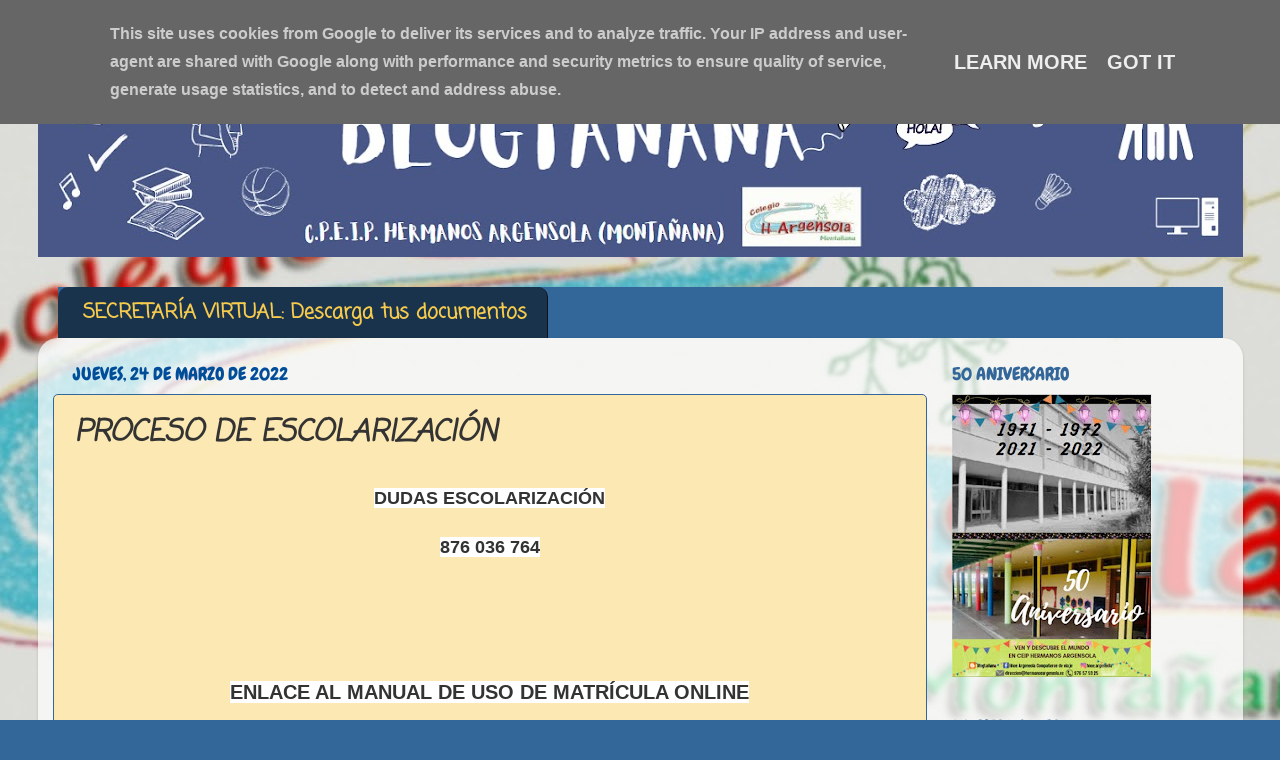

--- FILE ---
content_type: text/html; charset=UTF-8
request_url: http://www.blog.hermanosargensola.es/2022/03/sesion-informativa-sobre-el-proceso-de.html
body_size: 17683
content:
<!DOCTYPE html>
<html class='v2' dir='ltr' lang='es'>
<head>
<link href='https://www.blogger.com/static/v1/widgets/335934321-css_bundle_v2.css' rel='stylesheet' type='text/css'/>
<meta content='width=1100' name='viewport'/>
<meta content='text/html; charset=UTF-8' http-equiv='Content-Type'/>
<meta content='blogger' name='generator'/>
<link href='http://www.blog.hermanosargensola.es/favicon.ico' rel='icon' type='image/x-icon'/>
<link href='http://www.blog.hermanosargensola.es/2022/03/sesion-informativa-sobre-el-proceso-de.html' rel='canonical'/>
<link rel="alternate" type="application/atom+xml" title="BLOGTAÑANA - Atom" href="http://www.blog.hermanosargensola.es/feeds/posts/default" />
<link rel="alternate" type="application/rss+xml" title="BLOGTAÑANA - RSS" href="http://www.blog.hermanosargensola.es/feeds/posts/default?alt=rss" />
<link rel="service.post" type="application/atom+xml" title="BLOGTAÑANA - Atom" href="https://www.blogger.com/feeds/5118596074262877230/posts/default" />

<link rel="alternate" type="application/atom+xml" title="BLOGTAÑANA - Atom" href="http://www.blog.hermanosargensola.es/feeds/8058084731879441155/comments/default" />
<!--Can't find substitution for tag [blog.ieCssRetrofitLinks]-->
<link href='https://blogger.googleusercontent.com/img/b/R29vZ2xl/AVvXsEjYkOKvCSoJYunEgnEUr518W5aqMmfE1ajPtJDrCIx9CD6ZoAzfrixsClpG-Qw5pEuUN91zTejUtrQwgtDIOnxtNXQeZ0-KrtHBfwDdbdRsxg5kYSkpp7LcS-B708lm05qg3TMkkX4JUmJuYtrqyutA5npgeD_e97-R9MH0UmrQovNe8GMJdVuSeSJd/w144-h200/Screenshot_20220324-104200_Adobe-Acrobat-738x1024.jpg' rel='image_src'/>
<meta content='http://www.blog.hermanosargensola.es/2022/03/sesion-informativa-sobre-el-proceso-de.html' property='og:url'/>
<meta content='PROCESO DE ESCOLARIZACIÓN' property='og:title'/>
<meta content='DUDAS ESCOLARIZACIÓN 876 036 764 ENLACE AL MANUAL DE USO DE MATRÍCULA ONLINE MANUAL PERIODO DE PREINSCRIPCIÓN DEL 1 AL 7 DE ABRIL Este año l...' property='og:description'/>
<meta content='https://blogger.googleusercontent.com/img/b/R29vZ2xl/AVvXsEjYkOKvCSoJYunEgnEUr518W5aqMmfE1ajPtJDrCIx9CD6ZoAzfrixsClpG-Qw5pEuUN91zTejUtrQwgtDIOnxtNXQeZ0-KrtHBfwDdbdRsxg5kYSkpp7LcS-B708lm05qg3TMkkX4JUmJuYtrqyutA5npgeD_e97-R9MH0UmrQovNe8GMJdVuSeSJd/w1200-h630-p-k-no-nu/Screenshot_20220324-104200_Adobe-Acrobat-738x1024.jpg' property='og:image'/>
<title>BLOGTAÑANA: PROCESO DE ESCOLARIZACIÓN</title>
<style type='text/css'>@font-face{font-family:'Chewy';font-style:normal;font-weight:400;font-display:swap;src:url(//fonts.gstatic.com/s/chewy/v18/uK_94ruUb-k-wn52KjI9OPec.woff2)format('woff2');unicode-range:U+0000-00FF,U+0131,U+0152-0153,U+02BB-02BC,U+02C6,U+02DA,U+02DC,U+0304,U+0308,U+0329,U+2000-206F,U+20AC,U+2122,U+2191,U+2193,U+2212,U+2215,U+FEFF,U+FFFD;}@font-face{font-family:'Coming Soon';font-style:normal;font-weight:400;font-display:swap;src:url(//fonts.gstatic.com/s/comingsoon/v20/qWcuB6mzpYL7AJ2VfdQR1t-VWDnRsDkg.woff2)format('woff2');unicode-range:U+0000-00FF,U+0131,U+0152-0153,U+02BB-02BC,U+02C6,U+02DA,U+02DC,U+0304,U+0308,U+0329,U+2000-206F,U+20AC,U+2122,U+2191,U+2193,U+2212,U+2215,U+FEFF,U+FFFD;}@font-face{font-family:'Luckiest Guy';font-style:normal;font-weight:400;font-display:swap;src:url(//fonts.gstatic.com/s/luckiestguy/v25/_gP_1RrxsjcxVyin9l9n_j2hQ952ijl7aSqP.woff2)format('woff2');unicode-range:U+0100-02BA,U+02BD-02C5,U+02C7-02CC,U+02CE-02D7,U+02DD-02FF,U+0304,U+0308,U+0329,U+1D00-1DBF,U+1E00-1E9F,U+1EF2-1EFF,U+2020,U+20A0-20AB,U+20AD-20C0,U+2113,U+2C60-2C7F,U+A720-A7FF;}@font-face{font-family:'Luckiest Guy';font-style:normal;font-weight:400;font-display:swap;src:url(//fonts.gstatic.com/s/luckiestguy/v25/_gP_1RrxsjcxVyin9l9n_j2hTd52ijl7aQ.woff2)format('woff2');unicode-range:U+0000-00FF,U+0131,U+0152-0153,U+02BB-02BC,U+02C6,U+02DA,U+02DC,U+0304,U+0308,U+0329,U+2000-206F,U+20AC,U+2122,U+2191,U+2193,U+2212,U+2215,U+FEFF,U+FFFD;}</style>
<style id='page-skin-1' type='text/css'><!--
/*-----------------------------------------------
Blogger Template Style
Name:     Picture Window
Designer: Blogger
URL:      www.blogger.com
----------------------------------------------- */
/* Content
----------------------------------------------- */
body {
font: normal bold 20px Coming Soon;
color: #333333;
background: #336699 url(https://blogger.googleusercontent.com/img/a/AVvXsEh3Aif1t5GL5EFsH7iVbWdvzrTbGwzoT-cfrr-rGuR8HSVtOssfz4_knJ1kbNgDpRH802pMlUKLpwAdTwIo0fMBTQs9OJ8Xp6WHvpaVpukjv3bfeJ31oYU3LDoADPkcInx5Vzt4njgMfzzkGTqZ_s6mhUOU_AxIfJbfpN938P7u4zEvhdtWpgluk8FM=s1600) repeat-y scroll top center;
}
html body .region-inner {
min-width: 0;
max-width: 100%;
width: auto;
}
.content-outer {
font-size: 90%;
}
a:link {
text-decoration:none;
color: #db0f0f;
}
a:visited {
text-decoration:none;
color: #0b8043;
}
a:hover {
text-decoration:underline;
color: #004d99;
}
.content-outer {
background: transparent none repeat scroll top left;
-moz-border-radius: 0;
-webkit-border-radius: 0;
-goog-ms-border-radius: 0;
border-radius: 0;
-moz-box-shadow: 0 0 0 rgba(0, 0, 0, .15);
-webkit-box-shadow: 0 0 0 rgba(0, 0, 0, .15);
-goog-ms-box-shadow: 0 0 0 rgba(0, 0, 0, .15);
box-shadow: 0 0 0 rgba(0, 0, 0, .15);
margin: 20px auto;
}
.content-inner {
padding: 0;
}
/* Header
----------------------------------------------- */
.header-outer {
background: #336699 none repeat-x scroll top left;
_background-image: none;
color: #F7CB4D;
-moz-border-radius: 0;
-webkit-border-radius: 0;
-goog-ms-border-radius: 0;
border-radius: 0;
}
.Header img, .Header #header-inner {
-moz-border-radius: 0;
-webkit-border-radius: 0;
-goog-ms-border-radius: 0;
border-radius: 0;
}
.header-inner .Header .titlewrapper,
.header-inner .Header .descriptionwrapper {
padding-left: 0;
padding-right: 0;
}
.Header h1 {
font: normal normal 80px Luckiest Guy;
text-shadow: 1px 1px 3px rgba(0, 0, 0, 0.3);
}
.Header h1 a {
color: #F7CB4D;
}
.Header .description {
font-size: 130%;
}
/* Tabs
----------------------------------------------- */
.tabs-inner {
margin: .5em 20px 0;
padding: 0;
}
.tabs-inner .section {
margin: 0;
}
.tabs-inner .widget ul {
padding: 0;
background: #336699 none repeat scroll bottom;
-moz-border-radius: 0;
-webkit-border-radius: 0;
-goog-ms-border-radius: 0;
border-radius: 0;
}
.tabs-inner .widget li {
border: none;
}
.tabs-inner .widget li a {
display: inline-block;
padding: .5em 1em;
margin-right: .25em;
color: #F7CB4D;
font: normal bold 20px Coming Soon;
-moz-border-radius: 10px 10px 0 0;
-webkit-border-top-left-radius: 10px;
-webkit-border-top-right-radius: 10px;
-goog-ms-border-radius: 10px 10px 0 0;
border-radius: 10px 10px 0 0;
background: transparent url(https://resources.blogblog.com/blogblog/data/1kt/transparent/black50.png) repeat scroll top left;
border-right: 1px solid #111111;
}
.tabs-inner .widget li:first-child a {
padding-left: 1.25em;
-moz-border-radius-topleft: 10px;
-moz-border-radius-bottomleft: 0;
-webkit-border-top-left-radius: 10px;
-webkit-border-bottom-left-radius: 0;
-goog-ms-border-top-left-radius: 10px;
-goog-ms-border-bottom-left-radius: 0;
border-top-left-radius: 10px;
border-bottom-left-radius: 0;
}
.tabs-inner .widget li.selected a,
.tabs-inner .widget li a:hover {
position: relative;
z-index: 1;
background: #ff8833 url(https://resources.blogblog.com/blogblog/data/1kt/transparent/white80.png) repeat scroll bottom;
color: #336699;
-moz-box-shadow: 0 0 3px rgba(0, 0, 0, .15);
-webkit-box-shadow: 0 0 3px rgba(0, 0, 0, .15);
-goog-ms-box-shadow: 0 0 3px rgba(0, 0, 0, .15);
box-shadow: 0 0 3px rgba(0, 0, 0, .15);
}
/* Headings
----------------------------------------------- */
h2 {
font: normal normal 100% Chewy;
text-transform: uppercase;
color: #336699;
margin: .5em 0;
}
/* Main
----------------------------------------------- */
.main-outer {
background: transparent url(https://resources.blogblog.com/blogblog/data/1kt/transparent/white80.png) repeat scroll top left;
-moz-border-radius: 20px 20px 0 0;
-webkit-border-top-left-radius: 20px;
-webkit-border-top-right-radius: 20px;
-webkit-border-bottom-left-radius: 0;
-webkit-border-bottom-right-radius: 0;
-goog-ms-border-radius: 20px 20px 0 0;
border-radius: 20px 20px 0 0;
-moz-box-shadow: 0 1px 3px rgba(0, 0, 0, .15);
-webkit-box-shadow: 0 1px 3px rgba(0, 0, 0, .15);
-goog-ms-box-shadow: 0 1px 3px rgba(0, 0, 0, .15);
box-shadow: 0 1px 3px rgba(0, 0, 0, .15);
}
.main-inner {
padding: 15px 20px 20px;
}
.main-inner .column-center-inner {
padding: 0 0;
}
.main-inner .column-left-inner {
padding-left: 0;
}
.main-inner .column-right-inner {
padding-right: 0;
}
/* Posts
----------------------------------------------- */
h3.post-title {
margin: 0;
font: italic bold 30px Coming Soon;
}
.comments h4 {
margin: 1em 0 0;
font: italic bold 30px Coming Soon;
}
.date-header span {
color: #004d99;
}
.post-outer {
background-color: #FCE8B2;
border: solid 1px #336699;
-moz-border-radius: 5px;
-webkit-border-radius: 5px;
border-radius: 5px;
-goog-ms-border-radius: 5px;
padding: 15px 20px;
margin: 0 -20px 20px;
}
.post-body {
line-height: 1.4;
font-size: 110%;
position: relative;
}
.post-header {
margin: 0 0 1.5em;
color: #999999;
line-height: 1.6;
}
.post-footer {
margin: .5em 0 0;
color: #999999;
line-height: 1.6;
}
#blog-pager {
font-size: 140%
}
#comments .comment-author {
padding-top: 1.5em;
border-top: dashed 1px #ccc;
border-top: dashed 1px rgba(128, 128, 128, .5);
background-position: 0 1.5em;
}
#comments .comment-author:first-child {
padding-top: 0;
border-top: none;
}
.avatar-image-container {
margin: .2em 0 0;
}
/* Comments
----------------------------------------------- */
.comments .comments-content .icon.blog-author {
background-repeat: no-repeat;
background-image: url([data-uri]);
}
.comments .comments-content .loadmore a {
border-top: 1px solid #004d99;
border-bottom: 1px solid #004d99;
}
.comments .continue {
border-top: 2px solid #004d99;
}
/* Widgets
----------------------------------------------- */
.widget ul, .widget #ArchiveList ul.flat {
padding: 0;
list-style: none;
}
.widget ul li, .widget #ArchiveList ul.flat li {
border-top: dashed 1px #ccc;
border-top: dashed 1px rgba(128, 128, 128, .5);
}
.widget ul li:first-child, .widget #ArchiveList ul.flat li:first-child {
border-top: none;
}
.widget .post-body ul {
list-style: disc;
}
.widget .post-body ul li {
border: none;
}
/* Footer
----------------------------------------------- */
.footer-outer {
color:#cccccc;
background: transparent url(https://resources.blogblog.com/blogblog/data/1kt/transparent/black50.png) repeat scroll top left;
-moz-border-radius: 0 0 20px 20px;
-webkit-border-top-left-radius: 0;
-webkit-border-top-right-radius: 0;
-webkit-border-bottom-left-radius: 20px;
-webkit-border-bottom-right-radius: 20px;
-goog-ms-border-radius: 0 0 20px 20px;
border-radius: 0 0 20px 20px;
-moz-box-shadow: 0 1px 3px rgba(0, 0, 0, .15);
-webkit-box-shadow: 0 1px 3px rgba(0, 0, 0, .15);
-goog-ms-box-shadow: 0 1px 3px rgba(0, 0, 0, .15);
box-shadow: 0 1px 3px rgba(0, 0, 0, .15);
}
.footer-inner {
padding: 10px 20px 20px;
}
.footer-outer a {
color: #99ccee;
}
.footer-outer a:visited {
color: #77aaee;
}
.footer-outer a:hover {
color: #33aaff;
}
.footer-outer .widget h2 {
color: #aaaaaa;
}
/* Mobile
----------------------------------------------- */
html body.mobile {
height: auto;
}
html body.mobile {
min-height: 480px;
background-size: 100% auto;
}
.mobile .body-fauxcolumn-outer {
background: transparent none repeat scroll top left;
}
html .mobile .mobile-date-outer, html .mobile .blog-pager {
border-bottom: none;
background: transparent url(https://resources.blogblog.com/blogblog/data/1kt/transparent/white80.png) repeat scroll top left;
margin-bottom: 10px;
}
.mobile .date-outer {
background: transparent url(https://resources.blogblog.com/blogblog/data/1kt/transparent/white80.png) repeat scroll top left;
}
.mobile .header-outer, .mobile .main-outer,
.mobile .post-outer, .mobile .footer-outer {
-moz-border-radius: 0;
-webkit-border-radius: 0;
-goog-ms-border-radius: 0;
border-radius: 0;
}
.mobile .content-outer,
.mobile .main-outer,
.mobile .post-outer {
background: inherit;
border: none;
}
.mobile .content-outer {
font-size: 100%;
}
.mobile-link-button {
background-color: #db0f0f;
}
.mobile-link-button a:link, .mobile-link-button a:visited {
color: #FCE8B2;
}
.mobile-index-contents {
color: #333333;
}
.mobile .tabs-inner .PageList .widget-content {
background: #ff8833 url(https://resources.blogblog.com/blogblog/data/1kt/transparent/white80.png) repeat scroll bottom;
color: #336699;
}
.mobile .tabs-inner .PageList .widget-content .pagelist-arrow {
border-left: 1px solid #111111;
}

--></style>
<style id='template-skin-1' type='text/css'><!--
body {
min-width: 1205px;
}
.content-outer, .content-fauxcolumn-outer, .region-inner {
min-width: 1205px;
max-width: 1205px;
_width: 1205px;
}
.main-inner .columns {
padding-left: 0px;
padding-right: 301px;
}
.main-inner .fauxcolumn-center-outer {
left: 0px;
right: 301px;
/* IE6 does not respect left and right together */
_width: expression(this.parentNode.offsetWidth -
parseInt("0px") -
parseInt("301px") + 'px');
}
.main-inner .fauxcolumn-left-outer {
width: 0px;
}
.main-inner .fauxcolumn-right-outer {
width: 301px;
}
.main-inner .column-left-outer {
width: 0px;
right: 100%;
margin-left: -0px;
}
.main-inner .column-right-outer {
width: 301px;
margin-right: -301px;
}
#layout {
min-width: 0;
}
#layout .content-outer {
min-width: 0;
width: 800px;
}
#layout .region-inner {
min-width: 0;
width: auto;
}
body#layout div.add_widget {
padding: 8px;
}
body#layout div.add_widget a {
margin-left: 32px;
}
--></style>
<style>
    body {background-image:url(https\:\/\/blogger.googleusercontent.com\/img\/a\/AVvXsEh3Aif1t5GL5EFsH7iVbWdvzrTbGwzoT-cfrr-rGuR8HSVtOssfz4_knJ1kbNgDpRH802pMlUKLpwAdTwIo0fMBTQs9OJ8Xp6WHvpaVpukjv3bfeJ31oYU3LDoADPkcInx5Vzt4njgMfzzkGTqZ_s6mhUOU_AxIfJbfpN938P7u4zEvhdtWpgluk8FM=s1600);}
    
@media (max-width: 200px) { body {background-image:url(https\:\/\/blogger.googleusercontent.com\/img\/a\/AVvXsEh3Aif1t5GL5EFsH7iVbWdvzrTbGwzoT-cfrr-rGuR8HSVtOssfz4_knJ1kbNgDpRH802pMlUKLpwAdTwIo0fMBTQs9OJ8Xp6WHvpaVpukjv3bfeJ31oYU3LDoADPkcInx5Vzt4njgMfzzkGTqZ_s6mhUOU_AxIfJbfpN938P7u4zEvhdtWpgluk8FM=w200);}}
@media (max-width: 400px) and (min-width: 201px) { body {background-image:url(https\:\/\/blogger.googleusercontent.com\/img\/a\/AVvXsEh3Aif1t5GL5EFsH7iVbWdvzrTbGwzoT-cfrr-rGuR8HSVtOssfz4_knJ1kbNgDpRH802pMlUKLpwAdTwIo0fMBTQs9OJ8Xp6WHvpaVpukjv3bfeJ31oYU3LDoADPkcInx5Vzt4njgMfzzkGTqZ_s6mhUOU_AxIfJbfpN938P7u4zEvhdtWpgluk8FM=w400);}}
@media (max-width: 800px) and (min-width: 401px) { body {background-image:url(https\:\/\/blogger.googleusercontent.com\/img\/a\/AVvXsEh3Aif1t5GL5EFsH7iVbWdvzrTbGwzoT-cfrr-rGuR8HSVtOssfz4_knJ1kbNgDpRH802pMlUKLpwAdTwIo0fMBTQs9OJ8Xp6WHvpaVpukjv3bfeJ31oYU3LDoADPkcInx5Vzt4njgMfzzkGTqZ_s6mhUOU_AxIfJbfpN938P7u4zEvhdtWpgluk8FM=w800);}}
@media (max-width: 1200px) and (min-width: 801px) { body {background-image:url(https\:\/\/blogger.googleusercontent.com\/img\/a\/AVvXsEh3Aif1t5GL5EFsH7iVbWdvzrTbGwzoT-cfrr-rGuR8HSVtOssfz4_knJ1kbNgDpRH802pMlUKLpwAdTwIo0fMBTQs9OJ8Xp6WHvpaVpukjv3bfeJ31oYU3LDoADPkcInx5Vzt4njgMfzzkGTqZ_s6mhUOU_AxIfJbfpN938P7u4zEvhdtWpgluk8FM=w1200);}}
/* Last tag covers anything over one higher than the previous max-size cap. */
@media (min-width: 1201px) { body {background-image:url(https\:\/\/blogger.googleusercontent.com\/img\/a\/AVvXsEh3Aif1t5GL5EFsH7iVbWdvzrTbGwzoT-cfrr-rGuR8HSVtOssfz4_knJ1kbNgDpRH802pMlUKLpwAdTwIo0fMBTQs9OJ8Xp6WHvpaVpukjv3bfeJ31oYU3LDoADPkcInx5Vzt4njgMfzzkGTqZ_s6mhUOU_AxIfJbfpN938P7u4zEvhdtWpgluk8FM=w1600);}}
  </style>
<link href='https://www.blogger.com/dyn-css/authorization.css?targetBlogID=5118596074262877230&amp;zx=5645e083-8923-405e-8813-8db7a70a83b4' media='none' onload='if(media!=&#39;all&#39;)media=&#39;all&#39;' rel='stylesheet'/><noscript><link href='https://www.blogger.com/dyn-css/authorization.css?targetBlogID=5118596074262877230&amp;zx=5645e083-8923-405e-8813-8db7a70a83b4' rel='stylesheet'/></noscript>
<meta name='google-adsense-platform-account' content='ca-host-pub-1556223355139109'/>
<meta name='google-adsense-platform-domain' content='blogspot.com'/>

<script type="text/javascript" language="javascript">
  // Supply ads personalization default for EEA readers
  // See https://www.blogger.com/go/adspersonalization
  adsbygoogle = window.adsbygoogle || [];
  if (typeof adsbygoogle.requestNonPersonalizedAds === 'undefined') {
    adsbygoogle.requestNonPersonalizedAds = 1;
  }
</script>


</head>
<body class='loading variant-open'>
<div class='navbar section' id='navbar' name='Barra de navegación'><div class='widget Navbar' data-version='1' id='Navbar1'><script type="text/javascript">
    function setAttributeOnload(object, attribute, val) {
      if(window.addEventListener) {
        window.addEventListener('load',
          function(){ object[attribute] = val; }, false);
      } else {
        window.attachEvent('onload', function(){ object[attribute] = val; });
      }
    }
  </script>
<div id="navbar-iframe-container"></div>
<script type="text/javascript" src="https://apis.google.com/js/platform.js"></script>
<script type="text/javascript">
      gapi.load("gapi.iframes:gapi.iframes.style.bubble", function() {
        if (gapi.iframes && gapi.iframes.getContext) {
          gapi.iframes.getContext().openChild({
              url: 'https://www.blogger.com/navbar/5118596074262877230?po\x3d8058084731879441155\x26origin\x3dhttp://www.blog.hermanosargensola.es',
              where: document.getElementById("navbar-iframe-container"),
              id: "navbar-iframe"
          });
        }
      });
    </script><script type="text/javascript">
(function() {
var script = document.createElement('script');
script.type = 'text/javascript';
script.src = '//pagead2.googlesyndication.com/pagead/js/google_top_exp.js';
var head = document.getElementsByTagName('head')[0];
if (head) {
head.appendChild(script);
}})();
</script>
</div></div>
<div class='body-fauxcolumns'>
<div class='fauxcolumn-outer body-fauxcolumn-outer'>
<div class='cap-top'>
<div class='cap-left'></div>
<div class='cap-right'></div>
</div>
<div class='fauxborder-left'>
<div class='fauxborder-right'></div>
<div class='fauxcolumn-inner'>
</div>
</div>
<div class='cap-bottom'>
<div class='cap-left'></div>
<div class='cap-right'></div>
</div>
</div>
</div>
<div class='content'>
<div class='content-fauxcolumns'>
<div class='fauxcolumn-outer content-fauxcolumn-outer'>
<div class='cap-top'>
<div class='cap-left'></div>
<div class='cap-right'></div>
</div>
<div class='fauxborder-left'>
<div class='fauxborder-right'></div>
<div class='fauxcolumn-inner'>
</div>
</div>
<div class='cap-bottom'>
<div class='cap-left'></div>
<div class='cap-right'></div>
</div>
</div>
</div>
<div class='content-outer'>
<div class='content-cap-top cap-top'>
<div class='cap-left'></div>
<div class='cap-right'></div>
</div>
<div class='fauxborder-left content-fauxborder-left'>
<div class='fauxborder-right content-fauxborder-right'></div>
<div class='content-inner'>
<header>
<div class='header-outer'>
<div class='header-cap-top cap-top'>
<div class='cap-left'></div>
<div class='cap-right'></div>
</div>
<div class='fauxborder-left header-fauxborder-left'>
<div class='fauxborder-right header-fauxborder-right'></div>
<div class='region-inner header-inner'>
<div class='header section' id='header' name='Cabecera'><div class='widget Header' data-version='1' id='Header1'>
<div id='header-inner'>
<a href='http://www.blog.hermanosargensola.es/' style='display: block'>
<img alt='BLOGTAÑANA' height='207px; ' id='Header1_headerimg' src='https://blogger.googleusercontent.com/img/a/AVvXsEhXN5Xl8Ie1nWaoyaGTYcnDBP5vZt_vA6WbKTA-TvqJsE3oQQWQXtbjxFEenfSbcTLejmqlAXSPKFbC9aiwjjNwZoLZsmdcz4l4giO74LXxe1HZ0ZM0kSVRjrhD-O6RPU1GpwO40rhLQMCB--nJgtW7-snPjSFq_Jls1k0JojzJ0YSn4QrJJGwsOAsk=s1205' style='display: block' width='1205px; '/>
</a>
</div>
</div></div>
</div>
</div>
<div class='header-cap-bottom cap-bottom'>
<div class='cap-left'></div>
<div class='cap-right'></div>
</div>
</div>
</header>
<div class='tabs-outer'>
<div class='tabs-cap-top cap-top'>
<div class='cap-left'></div>
<div class='cap-right'></div>
</div>
<div class='fauxborder-left tabs-fauxborder-left'>
<div class='fauxborder-right tabs-fauxborder-right'></div>
<div class='region-inner tabs-inner'>
<div class='tabs no-items section' id='crosscol' name='Multicolumnas'></div>
<div class='tabs section' id='crosscol-overflow' name='Cross-Column 2'><div class='widget PageList' data-version='1' id='PageList2'>
<h2>SECRETARÍA VIRTUAL</h2>
<div class='widget-content'>
<ul>
<li>
<a href='http://www.blog.hermanosargensola.es/p/secretaria-virtual.html'>SECRETARÍA VIRTUAL: Descarga tus documentos</a>
</li>
</ul>
<div class='clear'></div>
</div>
</div></div>
</div>
</div>
<div class='tabs-cap-bottom cap-bottom'>
<div class='cap-left'></div>
<div class='cap-right'></div>
</div>
</div>
<div class='main-outer'>
<div class='main-cap-top cap-top'>
<div class='cap-left'></div>
<div class='cap-right'></div>
</div>
<div class='fauxborder-left main-fauxborder-left'>
<div class='fauxborder-right main-fauxborder-right'></div>
<div class='region-inner main-inner'>
<div class='columns fauxcolumns'>
<div class='fauxcolumn-outer fauxcolumn-center-outer'>
<div class='cap-top'>
<div class='cap-left'></div>
<div class='cap-right'></div>
</div>
<div class='fauxborder-left'>
<div class='fauxborder-right'></div>
<div class='fauxcolumn-inner'>
</div>
</div>
<div class='cap-bottom'>
<div class='cap-left'></div>
<div class='cap-right'></div>
</div>
</div>
<div class='fauxcolumn-outer fauxcolumn-left-outer'>
<div class='cap-top'>
<div class='cap-left'></div>
<div class='cap-right'></div>
</div>
<div class='fauxborder-left'>
<div class='fauxborder-right'></div>
<div class='fauxcolumn-inner'>
</div>
</div>
<div class='cap-bottom'>
<div class='cap-left'></div>
<div class='cap-right'></div>
</div>
</div>
<div class='fauxcolumn-outer fauxcolumn-right-outer'>
<div class='cap-top'>
<div class='cap-left'></div>
<div class='cap-right'></div>
</div>
<div class='fauxborder-left'>
<div class='fauxborder-right'></div>
<div class='fauxcolumn-inner'>
</div>
</div>
<div class='cap-bottom'>
<div class='cap-left'></div>
<div class='cap-right'></div>
</div>
</div>
<!-- corrects IE6 width calculation -->
<div class='columns-inner'>
<div class='column-center-outer'>
<div class='column-center-inner'>
<div class='main section' id='main' name='Principal'><div class='widget Blog' data-version='1' id='Blog1'>
<div class='blog-posts hfeed'>

          <div class="date-outer">
        
<h2 class='date-header'><span>jueves, 24 de marzo de 2022</span></h2>

          <div class="date-posts">
        
<div class='post-outer'>
<div class='post hentry uncustomized-post-template' itemprop='blogPost' itemscope='itemscope' itemtype='http://schema.org/BlogPosting'>
<meta content='https://blogger.googleusercontent.com/img/b/R29vZ2xl/AVvXsEjYkOKvCSoJYunEgnEUr518W5aqMmfE1ajPtJDrCIx9CD6ZoAzfrixsClpG-Qw5pEuUN91zTejUtrQwgtDIOnxtNXQeZ0-KrtHBfwDdbdRsxg5kYSkpp7LcS-B708lm05qg3TMkkX4JUmJuYtrqyutA5npgeD_e97-R9MH0UmrQovNe8GMJdVuSeSJd/w144-h200/Screenshot_20220324-104200_Adobe-Acrobat-738x1024.jpg' itemprop='image_url'/>
<meta content='5118596074262877230' itemprop='blogId'/>
<meta content='8058084731879441155' itemprop='postId'/>
<a name='8058084731879441155'></a>
<h3 class='post-title entry-title' itemprop='name'>
PROCESO DE ESCOLARIZACIÓN
</h3>
<div class='post-header'>
<div class='post-header-line-1'></div>
</div>
<div class='post-body entry-content' id='post-body-8058084731879441155' itemprop='description articleBody'>
<p style="text-align: center;"><span style="font-family: arial;"><span style="background-color: white; font-size: large;"><b>DUDAS ESCOLARIZACIÓN</b></span></span></p><p style="text-align: center;"><span style="font-family: arial;"><span style="background-color: white; font-size: large;"><b>876 036 764</b></span></span></p><p style="text-align: center;"><span style="font-family: arial;"><span style="background-color: white;"><b><br /></b></span></span></p><p style="text-align: center;"><span style="font-family: arial;"><span style="background-color: white;"><b><br /></b></span></span></p><p style="text-align: center;"><span style="font-family: arial;"><span style="background-color: white;"><b>ENLACE AL MANUAL DE USO DE MATRÍCULA ONLINE</b></span></span></p><p style="text-align: center;"><span style="font-family: arial;"><span style="background-color: white;"><b><a href="https://educa.aragon.es/-/matriculaonline" target="_blank">MANUAL</a><br /></b></span></span></p><p style="text-align: center;"><span style="font-family: arial;"><span style="background-color: white;"><b><br /></b></span></span></p><p style="text-align: center;"><span style="font-family: arial;"><span style="background-color: white;"><b>PERIODO DE PREINSCRIPCIÓN DEL 1 AL 7 DE ABRIL</b></span></span></p><p style="text-align: center;"><span style="font-family: arial;"><span style="background-color: white;">Este año la preinscripción seguirá siendo telemática.</span></span></p><p style="text-align: center;"><span style="font-family: arial;"><span style="background-color: white;"><br /></span></span></p><p style="text-align: center;"><span style="font-family: arial;"><span style="background-color: white;"><b>SESIÓN INFORMATIVA SOBRE EL PROCESO DE ESCOLARIZACIÓN</b></span></span></p><p><span style="font-family: arial;"><span style="background-color: white;">Os informamos de&nbsp;</span><span style="background-color: white;">que desde la Dirección General se va a realizar una charla informativa sobre el proceso de escolarización para las familias. Dicha charla se celebrará</span><span style="border: 0px; box-sizing: inherit; font-style: inherit; margin: 0px; outline: 0px; padding: 0px; vertical-align: baseline;">&nbsp;el día 29 de marzo a las 18 horas</span><span style="background-color: white;">&nbsp;</span><span style="background-color: white;">en streaming y se podrá ver en el canal de youtube del CIFE Juan de Lanuza.</span></span></p><p style="background-color: white; border: 0px; box-sizing: inherit; margin: 0px 0px 1.6em; outline: 0px; overflow-wrap: break-word; padding: 0px; vertical-align: baseline;"><span style="font-family: arial;">Se podrán&nbsp;mandar dudas al correo: escolarizacion@aragon.es y se resolverán&nbsp;el día&nbsp;de la charl</span><span face="-apple-system, BlinkMacSystemFont, Segoe UI, Roboto, Oxygen-Sans, Ubuntu, Cantarell, Helvetica Neue, sans-serif" style="font-size: 15px;">a.</span></p><p style="background-color: white; border: 0px; box-sizing: inherit; margin: 0px 0px 1.6em; outline: 0px; overflow-wrap: break-word; padding: 0px; vertical-align: baseline;"></p><div class="separator" style="clear: both; text-align: center;"><a href="https://blogger.googleusercontent.com/img/b/R29vZ2xl/AVvXsEjYkOKvCSoJYunEgnEUr518W5aqMmfE1ajPtJDrCIx9CD6ZoAzfrixsClpG-Qw5pEuUN91zTejUtrQwgtDIOnxtNXQeZ0-KrtHBfwDdbdRsxg5kYSkpp7LcS-B708lm05qg3TMkkX4JUmJuYtrqyutA5npgeD_e97-R9MH0UmrQovNe8GMJdVuSeSJd/s1024/Screenshot_20220324-104200_Adobe-Acrobat-738x1024.jpg" style="margin-left: 1em; margin-right: 1em;"><img border="0" data-original-height="1024" data-original-width="738" height="200" src="https://blogger.googleusercontent.com/img/b/R29vZ2xl/AVvXsEjYkOKvCSoJYunEgnEUr518W5aqMmfE1ajPtJDrCIx9CD6ZoAzfrixsClpG-Qw5pEuUN91zTejUtrQwgtDIOnxtNXQeZ0-KrtHBfwDdbdRsxg5kYSkpp7LcS-B708lm05qg3TMkkX4JUmJuYtrqyutA5npgeD_e97-R9MH0UmrQovNe8GMJdVuSeSJd/w144-h200/Screenshot_20220324-104200_Adobe-Acrobat-738x1024.jpg" width="144" /></a></div><br /><span face="-apple-system, BlinkMacSystemFont, Segoe UI, Roboto, Oxygen-Sans, Ubuntu, Cantarell, Helvetica Neue, sans-serif" style="font-size: 15px;"><br /></span><p></p><div style="text-align: center;"><span face="-apple-system, BlinkMacSystemFont, Segoe UI, Roboto, Oxygen-Sans, Ubuntu, Cantarell, Helvetica Neue, sans-serif" style="font-size: 15px;"><b>CONOCE NUESTRO CENTRO&nbsp;</b></span></div><div style="text-align: center;"><span face="-apple-system, BlinkMacSystemFont, Segoe UI, Roboto, Oxygen-Sans, Ubuntu, Cantarell, Helvetica Neue, sans-serif" style="font-size: 15px;"><b><br /></b></span></div><div style="text-align: center;"><span face="-apple-system, BlinkMacSystemFont, Segoe UI, Roboto, Oxygen-Sans, Ubuntu, Cantarell, Helvetica Neue, sans-serif" style="font-size: 15px;"><b><br /></b></span></div>

<div style="width: 100%;"><div style="height: 0px; padding-bottom: 56.25%; padding-top: 0px; position: relative;"><iframe allowfullscreen="true" allownetworking="all" allowscriptaccess="always" frameborder="0" height="675" scrolling="yes" src="https://view.genial.ly/62331015c2e9cf001816e9aa" style="height: 100%; left: 0; position: absolute; top: 0; width: 100%;" type="text/html" width="1200"></iframe> </div> </div>
<div style='clear: both;'></div>
</div>
<div class='post-footer'>
<div class='post-footer-line post-footer-line-1'>
<span class='post-author vcard'>
Por:
<span class='fn' itemprop='author' itemscope='itemscope' itemtype='http://schema.org/Person'>
<meta content='https://www.blogger.com/profile/14398095919875823662' itemprop='url'/>
<a class='g-profile' href='https://www.blogger.com/profile/14398095919875823662' rel='author' title='author profile'>
<span itemprop='name'>EQUIPO DIRECTIVO</span>
</a>
</span>
</span>
<span class='post-timestamp'>
a las 
<meta content='http://www.blog.hermanosargensola.es/2022/03/sesion-informativa-sobre-el-proceso-de.html' itemprop='url'/>
<a class='timestamp-link' href='http://www.blog.hermanosargensola.es/2022/03/sesion-informativa-sobre-el-proceso-de.html' rel='bookmark' title='permanent link'><abbr class='published' itemprop='datePublished' title='2022-03-24T13:27:00+01:00'>13:27</abbr></a>
</span>
<span class='post-comment-link'>
</span>
<span class='post-icons'>
</span>
<div class='post-share-buttons goog-inline-block'>
<a class='goog-inline-block share-button sb-email' href='https://www.blogger.com/share-post.g?blogID=5118596074262877230&postID=8058084731879441155&target=email' target='_blank' title='Enviar por correo electrónico'><span class='share-button-link-text'>Enviar por correo electrónico</span></a><a class='goog-inline-block share-button sb-blog' href='https://www.blogger.com/share-post.g?blogID=5118596074262877230&postID=8058084731879441155&target=blog' onclick='window.open(this.href, "_blank", "height=270,width=475"); return false;' target='_blank' title='Escribe un blog'><span class='share-button-link-text'>Escribe un blog</span></a><a class='goog-inline-block share-button sb-twitter' href='https://www.blogger.com/share-post.g?blogID=5118596074262877230&postID=8058084731879441155&target=twitter' target='_blank' title='Compartir en X'><span class='share-button-link-text'>Compartir en X</span></a><a class='goog-inline-block share-button sb-facebook' href='https://www.blogger.com/share-post.g?blogID=5118596074262877230&postID=8058084731879441155&target=facebook' onclick='window.open(this.href, "_blank", "height=430,width=640"); return false;' target='_blank' title='Compartir con Facebook'><span class='share-button-link-text'>Compartir con Facebook</span></a><a class='goog-inline-block share-button sb-pinterest' href='https://www.blogger.com/share-post.g?blogID=5118596074262877230&postID=8058084731879441155&target=pinterest' target='_blank' title='Compartir en Pinterest'><span class='share-button-link-text'>Compartir en Pinterest</span></a>
</div>
</div>
<div class='post-footer-line post-footer-line-2'>
<span class='post-labels'>
Labels:
<a href='http://www.blog.hermanosargensola.es/search/label/ESCOLARIZACI%C3%93N' rel='tag'>ESCOLARIZACIÓN</a>
</span>
</div>
<div class='post-footer-line post-footer-line-3'>
<span class='post-location'>
</span>
</div>
</div>
</div>
<div class='comments' id='comments'>
<a name='comments'></a>
<h4>No hay comentarios:</h4>
<div id='Blog1_comments-block-wrapper'>
<dl class='avatar-comment-indent' id='comments-block'>
</dl>
</div>
<p class='comment-footer'>
<div class='comment-form'>
<a name='comment-form'></a>
<h4 id='comment-post-message'>Publicar un comentario</h4>
<p>
</p>
<a href='https://www.blogger.com/comment/frame/5118596074262877230?po=8058084731879441155&hl=es&saa=85391&origin=http://www.blog.hermanosargensola.es' id='comment-editor-src'></a>
<iframe allowtransparency='true' class='blogger-iframe-colorize blogger-comment-from-post' frameborder='0' height='410px' id='comment-editor' name='comment-editor' src='' width='100%'></iframe>
<script src='https://www.blogger.com/static/v1/jsbin/2830521187-comment_from_post_iframe.js' type='text/javascript'></script>
<script type='text/javascript'>
      BLOG_CMT_createIframe('https://www.blogger.com/rpc_relay.html');
    </script>
</div>
</p>
</div>
</div>

        </div></div>
      
</div>
<div class='blog-pager' id='blog-pager'>
<span id='blog-pager-newer-link'>
<a class='blog-pager-newer-link' href='http://www.blog.hermanosargensola.es/2022/03/4-primaria-concierto-pedagogico.html' id='Blog1_blog-pager-newer-link' title='Entrada más reciente'>Entrada más reciente</a>
</span>
<span id='blog-pager-older-link'>
<a class='blog-pager-older-link' href='http://www.blog.hermanosargensola.es/2022/03/menu-abril.html' id='Blog1_blog-pager-older-link' title='Entrada antigua'>Entrada antigua</a>
</span>
<a class='home-link' href='http://www.blog.hermanosargensola.es/'>Inicio</a>
</div>
<div class='clear'></div>
<div class='post-feeds'>
<div class='feed-links'>
Suscribirse a:
<a class='feed-link' href='http://www.blog.hermanosargensola.es/feeds/8058084731879441155/comments/default' target='_blank' type='application/atom+xml'>Enviar comentarios (Atom)</a>
</div>
</div>
</div><div class='widget PageList' data-version='1' id='PageList1'>
<h2>Páginas</h2>
<div class='widget-content'>
<ul>
<li>
<a href='http://www.blog.hermanosargensola.es/search/label/Cine'>CINE</a>
</li>
<li>
<a href='https://twitter.com/Blogtanana?lang=es'>TWITTER</a>
</li>
</ul>
<div class='clear'></div>
</div>
</div></div>
</div>
</div>
<div class='column-left-outer'>
<div class='column-left-inner'>
<aside>
</aside>
</div>
</div>
<div class='column-right-outer'>
<div class='column-right-inner'>
<aside>
<div class='sidebar section' id='sidebar-right-1'><div class='widget Image' data-version='1' id='Image6'>
<h2>50 ANIVERSARIO</h2>
<div class='widget-content'>
<img alt='50 ANIVERSARIO' height='283' id='Image6_img' src='https://blogger.googleusercontent.com/img/a/AVvXsEiZZ59gcJ1Wjne24RPNlL8yPAylsBC4UcggyqaUPIRGQUV6PI76NwbkhCWpF3rIUnVh_Ih0tcVlNU4vTd118dnou0h5QY3EjD9WfduK6Ri7oAC51DCkODo9ReDINlw_CdC-gQmD5_Hr20bH0_-9uLD5zHHoD4cWfVM0ghuIz6z04sDjJinJOYS7iKe7=s283' width='200'/>
<br/>
</div>
<div class='clear'></div>
</div><div class='widget Image' data-version='1' id='Image1'>
<h2>Nuestro Colegio</h2>
<div class='widget-content'>
<img alt='Nuestro Colegio' height='133' id='Image1_img' src='https://blogger.googleusercontent.com/img/b/R29vZ2xl/AVvXsEiN9xScjqtbKWOzRDYOKyfpHagNIMIvO6cpWUAY1ZJNa2fGiHZRpPaOy0ixmta-LDWdfURCWw-EncxS5YvJvJbz1_0kR2G6Kd_fAIvdmkrXmQ34mYDJaaocjfOqrKTsoEm75FOSg2TsVbM/s200/coleblog.JPG' width='200'/>
<br/>
<span class='caption'>C/Escuelas 23 50059 (Montañana). Telefono y fax: 976575325</span>
</div>
<div class='clear'></div>
</div><div class='widget BlogSearch' data-version='1' id='BlogSearch1'>
<h2 class='title'>Buscar en este blog</h2>
<div class='widget-content'>
<div id='BlogSearch1_form'>
<form action='http://www.blog.hermanosargensola.es/search' class='gsc-search-box' target='_top'>
<table cellpadding='0' cellspacing='0' class='gsc-search-box'>
<tbody>
<tr>
<td class='gsc-input'>
<input autocomplete='off' class='gsc-input' name='q' size='10' title='search' type='text' value=''/>
</td>
<td class='gsc-search-button'>
<input class='gsc-search-button' title='search' type='submit' value='Buscar'/>
</td>
</tr>
</tbody>
</table>
</form>
</div>
</div>
<div class='clear'></div>
</div><div class='widget Label' data-version='1' id='Label2'>
<h2>Etiquetas</h2>
<div class='widget-content list-label-widget-content'>
<ul>
<li>
<a dir='ltr' href='http://www.blog.hermanosargensola.es/search/label/**TAREAS%20ESCOLARES**'>**TAREAS ESCOLARES**</a>
</li>
<li>
<a dir='ltr' href='http://www.blog.hermanosargensola.es/search/label/1%C2%BA'>1º</a>
</li>
<li>
<a dir='ltr' href='http://www.blog.hermanosargensola.es/search/label/1%C2%BA%20y%202%C2%BA%20PRIMARIA'>1º y 2º PRIMARIA</a>
</li>
<li>
<a dir='ltr' href='http://www.blog.hermanosargensola.es/search/label/2%C2%BA%20A'>2º A</a>
</li>
<li>
<a dir='ltr' href='http://www.blog.hermanosargensola.es/search/label/2%C2%BA%20CICLO'>2º CICLO</a>
</li>
<li>
<a dir='ltr' href='http://www.blog.hermanosargensola.es/search/label/2%C2%BA%20primaria'>2º primaria</a>
</li>
<li>
<a dir='ltr' href='http://www.blog.hermanosargensola.es/search/label/3%C2%BA%20Primaria'>3º Primaria</a>
</li>
<li>
<a dir='ltr' href='http://www.blog.hermanosargensola.es/search/label/AMPA'>AMPA</a>
</li>
<li>
<a dir='ltr' href='http://www.blog.hermanosargensola.es/search/label/Atenci%C3%B3n%20a%20la%20Diversidad'>Atención a la Diversidad</a>
</li>
<li>
<a dir='ltr' href='http://www.blog.hermanosargensola.es/search/label/BECAS'>BECAS</a>
</li>
<li>
<a dir='ltr' href='http://www.blog.hermanosargensola.es/search/label/CONVIVENCIA%20POSITIVA'>CONVIVENCIA POSITIVA</a>
</li>
<li>
<a dir='ltr' href='http://www.blog.hermanosargensola.es/search/label/CORONAVIRUS'>CORONAVIRUS</a>
</li>
<li>
<a dir='ltr' href='http://www.blog.hermanosargensola.es/search/label/Cine'>Cine</a>
</li>
<li>
<a dir='ltr' href='http://www.blog.hermanosargensola.es/search/label/ESCOLARIZACI%C3%93N'>ESCOLARIZACIÓN</a>
</li>
<li>
<a dir='ltr' href='http://www.blog.hermanosargensola.es/search/label/ESCUELA%20DE%20FAMILIAS'>ESCUELA DE FAMILIAS</a>
</li>
<li>
<a dir='ltr' href='http://www.blog.hermanosargensola.es/search/label/Educaci%C3%B3n%20F%C3%ADsica'>Educación Física</a>
</li>
<li>
<a dir='ltr' href='http://www.blog.hermanosargensola.es/search/label/Equipo%20Directivo'>Equipo Directivo</a>
</li>
<li>
<a dir='ltr' href='http://www.blog.hermanosargensola.es/search/label/Franc%C3%A9s'>Francés</a>
</li>
<li>
<a dir='ltr' href='http://www.blog.hermanosargensola.es/search/label/INFORMACI%C3%93N%20GENERAL'>INFORMACIÓN GENERAL</a>
</li>
<li>
<a dir='ltr' href='http://www.blog.hermanosargensola.es/search/label/INGL%C3%89S'>INGLÉS</a>
</li>
<li>
<a dir='ltr' href='http://www.blog.hermanosargensola.es/search/label/INTERNIVELAR'>INTERNIVELAR</a>
</li>
<li>
<a dir='ltr' href='http://www.blog.hermanosargensola.es/search/label/Infantil%203a%C3%B1os'>Infantil 3años</a>
</li>
<li>
<a dir='ltr' href='http://www.blog.hermanosargensola.es/search/label/Infantil%204%20a%C3%B1os'>Infantil 4 años</a>
</li>
<li>
<a dir='ltr' href='http://www.blog.hermanosargensola.es/search/label/Infantil%205%20a%C3%B1os'>Infantil 5 años</a>
</li>
<li>
<a dir='ltr' href='http://www.blog.hermanosargensola.es/search/label/Ingl%C3%A9s%20en%20Infantil'>Inglés en Infantil</a>
</li>
<li>
<a dir='ltr' href='http://www.blog.hermanosargensola.es/search/label/JORNADAS%20CULTURALES'>JORNADAS CULTURALES</a>
</li>
<li>
<a dir='ltr' href='http://www.blog.hermanosargensola.es/search/label/M.I.G'>M.I.G</a>
</li>
<li>
<a dir='ltr' href='http://www.blog.hermanosargensola.es/search/label/M%C3%BAsica'>Música</a>
</li>
<li>
<a dir='ltr' href='http://www.blog.hermanosargensola.es/search/label/PROYECTO%20TIEMPOS%20ESCOLARES'>PROYECTO TIEMPOS ESCOLARES</a>
</li>
<li>
<a dir='ltr' href='http://www.blog.hermanosargensola.es/search/label/Pensamiento%20computacional%20y%20rob%C3%B3tica'>Pensamiento computacional y robótica</a>
</li>
<li>
<a dir='ltr' href='http://www.blog.hermanosargensola.es/search/label/Primer%20ciclo'>Primer ciclo</a>
</li>
<li>
<a dir='ltr' href='http://www.blog.hermanosargensola.es/search/label/QUINTO'>QUINTO</a>
</li>
<li>
<a dir='ltr' href='http://www.blog.hermanosargensola.es/search/label/Segundo%20A'>Segundo A</a>
</li>
<li>
<a dir='ltr' href='http://www.blog.hermanosargensola.es/search/label/Segundo%20B'>Segundo B</a>
</li>
<li>
<a dir='ltr' href='http://www.blog.hermanosargensola.es/search/label/Sexto'>Sexto</a>
</li>
<li>
<a dir='ltr' href='http://www.blog.hermanosargensola.es/search/label/TIC'>TIC</a>
</li>
<li>
<a dir='ltr' href='http://www.blog.hermanosargensola.es/search/label/ajedrez'>ajedrez</a>
</li>
<li>
<a dir='ltr' href='http://www.blog.hermanosargensola.es/search/label/cuarto'>cuarto</a>
</li>
<li>
<a dir='ltr' href='http://www.blog.hermanosargensola.es/search/label/familias'>familias</a>
</li>
<li>
<a dir='ltr' href='http://www.blog.hermanosargensola.es/search/label/infantil'>infantil</a>
</li>
<li>
<a dir='ltr' href='http://www.blog.hermanosargensola.es/search/label/sexto%20A'>sexto A</a>
</li>
<li>
<a dir='ltr' href='http://www.blog.hermanosargensola.es/search/label/sexto%20B'>sexto B</a>
</li>
<li>
<a dir='ltr' href='http://www.blog.hermanosargensola.es/search/label/valores'>valores</a>
</li>
</ul>
<div class='clear'></div>
</div>
</div><div class='widget Image' data-version='1' id='Image4'>
<h2>PREMIOS SIMO EDUCACIÓN 2016</h2>
<div class='widget-content'>
<a href='https://www.educaciontrespuntocero.com/simo-educacion/ganadores-la-iv-edicion-los-premios-simo-educacion/'>
<img alt='PREMIOS SIMO EDUCACIÓN 2016' height='145' id='Image4_img' src='https://blogger.googleusercontent.com/img/b/R29vZ2xl/AVvXsEjnG11fbk4DcuHASeunRkXjBY0N2MbIGIxlvVJI4xhk8zzQt4C01DzmW0Sz7aHDX-zW6cDgP_ivi5TyqGRnz3TXVB2T5D3MOlwYD4lvRAU8Ce-AXZdnaPgs_H70tVPCjexu4SldjBnqjMI/s200/CEIP+Hermanos+Argensola.jpg' width='200'/>
</a>
<br/>
<span class='caption'>Ganador en MEJOR BLOG DE CENTRO</span>
</div>
<div class='clear'></div>
</div><div class='widget Image' data-version='1' id='Image12'>
<h2>PREMIOS ESPIRAL EDUBLOGS 2015</h2>
<div class='widget-content'>
<a href='http://espiraledublogs.org/comunidad/Edublogs/recurso/finalistas-del-ix-premio-espiral-edublogs-2015/cdaf38a4-e094-4c9d-9fcd-9632492276fb'>
<img alt='PREMIOS ESPIRAL EDUBLOGS 2015' height='166' id='Image12_img' src='https://blogger.googleusercontent.com/img/b/R29vZ2xl/AVvXsEh4euJEpJEhM1yoQ5qEjfEjkcs1y9Ho0OFMcb8Qrj_DBPuMUxXbZJCcAdI-UpwZ1hrhIR-bmms2GBH-LPbYtB7ulqQYnj7ymyEzTHtAqQA7BvwJSgfWfzDL8itExgVY9AptVGQJ4zBXhlk/s166/logo+finalista.png' width='166'/>
</a>
<br/>
<span class='caption'>Finalista en BLOGS DE ALUMNOS DE PRIMARIA</span>
</div>
<div class='clear'></div>
</div><div class='widget Image' data-version='1' id='Image10'>
<h2>PREMIOS SIMO EDUCACIÓN 2014</h2>
<div class='widget-content'>
<a href='https://educaendigital.com/premios-simo-educacion-2014'>
<img alt='PREMIOS SIMO EDUCACIÓN 2014' height='146' id='Image10_img' src='https://blogger.googleusercontent.com/img/b/R29vZ2xl/AVvXsEiMDdYQqiGDtcwwtTe2pWgmqBUy_i55n4eBKOi4v0ZXlAWz737Zsosu01MxnVQzhBQ_oIXDN8NrG43ljLWaCaiJXPyZEjbF-fzoq3wk7l_6DnBtOHmAnJtoJ19T99hklkC4VvtrhG3PCpI/s200/Mejor+Blog+de+Centro.png' width='200'/>
</a>
<br/>
<span class='caption'>Ganador en MEJOR BLOG DE CENTRO</span>
</div>
<div class='clear'></div>
</div><div class='widget Image' data-version='1' id='Image9'>
<h2>PREMIOS SIMO EDUCACIÓN 2014</h2>
<div class='widget-content'>
<a href='https://educaendigital.com/premios-simo-educacion-2014'>
<img alt='PREMIOS SIMO EDUCACIÓN 2014' height='146' id='Image9_img' src='https://blogger.googleusercontent.com/img/b/R29vZ2xl/AVvXsEiOEnpzJCiTy55NVgKsEE6HVpoZruvoWaA8UPfeAW9tUU7Ob5FgQ46a76ChgO3OnUmqoMXgCN553uJbXZiZ-SWE9ykj7Qu_AI-gWwq5vwR9uEe8zUJmQ_gS_keQsnS3Qh5afUHwr7r4Yog/s200/Mejor+Proyecto+TIC+Audiovisual.png' width='200'/>
</a>
<br/>
<span class='caption'>Ganador en MEJOR PROYECTO TIC AUDIOVISUAL. EL GRAN VIAJE</span>
</div>
<div class='clear'></div>
</div><div class='widget Image' data-version='1' id='Image8'>
<h2>PREMIOS SIMO EDUCACIÓN 2013</h2>
<div class='widget-content'>
<a href='https://www.educaciontrespuntocero.com/noticias/ganadores-de-los-premios-simo-educacion-2013/'>
<img alt='PREMIOS SIMO EDUCACIÓN 2013' height='135' id='Image8_img' src='https://blogger.googleusercontent.com/img/b/R29vZ2xl/AVvXsEhqBwbmEHiJk41SPIPbHMwYiG2HhdKvA-ST3OrmCIOduUKWoyLcX6rJbpheFhQ7YhyphenhyphenGXe97ILshUli-uzGPDPOexO9l7miMtZGeyFJChxdkuZUq882Cbsf-09djc4yG5z1hbvLtQNopG7k/s200/SELLO+EDUCACIO%25C2%25A6%25C3%25BCN-36.png' width='200'/>
</a>
<br/>
<span class='caption'>Ganador en MEJOR PROYECTO TIC AUDIOVISUAL. LUCAS HUGOSQUI</span>
</div>
<div class='clear'></div>
</div><div class='widget Image' data-version='1' id='Image7'>
<h2>PREMIOS SIMO EDUCACIÓN 2013</h2>
<div class='widget-content'>
<a href='https://www.educaciontrespuntocero.com/noticias/ganadores-de-los-premios-simo-educacion-2013/'>
<img alt='PREMIOS SIMO EDUCACIÓN 2013' height='143' id='Image7_img' src='https://blogger.googleusercontent.com/img/b/R29vZ2xl/AVvXsEiOCJ6jSggi5qf054Xt5CmfctUPRz27BexIDu3bQiAWaG39A1d7hSKPr7_XV4yH9hFaqG63PnMhhZyUcFIi9rsDv5TFveK8GmnOTayXIjmU8mghmY08kKvPC5Q_tK3nvgOqWYz8n7PJem4/s200/SELLO+EDUCACIO%25C2%25A6%25C3%25BCN-25.png' width='200'/>
</a>
<br/>
<span class='caption'>Finalista en MEJOR BLOG DE CENTRO</span>
</div>
<div class='clear'></div>
</div><div class='widget Image' data-version='1' id='Image3'>
<h2>PREMIOS ESPIRAL EDUBLOGS 2012</h2>
<div class='widget-content'>
<a href='https://espiraledublogs.org/2012/?page_id=6700'>
<img alt='PREMIOS ESPIRAL EDUBLOGS 2012' height='280' id='Image3_img' src='https://blogger.googleusercontent.com/img/b/R29vZ2xl/AVvXsEii2SD4bnnQnFTiDL6nwPEfdI5Qio6eboBfsFPSZK-TAJHJfNcUVkXYAW0fsCM0TCgNQOMZ6Njl_AEWh1Yx5HTLQtFNzQhkAcby7qYNuPKNs81Eb5QjawI0rtz-bKWfjMhV_tfI8IYcZE8/s280/Tercer.jpg' width='181'/>
</a>
<br/>
<span class='caption'>TERCER PREMIO en BLOGS ALUMNOS DE PRIMARIA</span>
</div>
<div class='clear'></div>
</div><div class='widget Image' data-version='1' id='Image11'>
<h2>I y II Premios Escuela y Deporte</h2>
<div class='widget-content'>
<a href='http://deporteescolar.aragon.es/recursos/files/documentos/premios_escuela_y_deporte/2015-16/relacion_premiados.pdf'>
<img alt='I y II Premios Escuela y Deporte' height='283' id='Image11_img' src='https://blogger.googleusercontent.com/img/b/R29vZ2xl/AVvXsEgTaFnZDE4-1k5FdbA4RLvWkIGqmMqVuFD8nMPrBHl9f1-3I0nQbOo-IZtLqjfR0sizyNs5IVuJEXP8bvjrnlrbwzckK2wZngc6MHNgLnLuVJLU0SmertYC9oZYbvj7NmldQfDazpq2xlY/s283/ipremios-escuela-deporte_banner.jpg' width='200'/>
</a>
<br/>
<span class='caption'>PREMIADOS en el I y II Premios Escuela y Deporte</span>
</div>
<div class='clear'></div>
</div><div class='widget Image' data-version='1' id='Image2'>
<h2>Pertenecemos a</h2>
<div class='widget-content'>
<a href='http://redescuelasaragon.blogspot.com/'>
<img alt='Pertenecemos a' height='132' id='Image2_img' src='https://blogger.googleusercontent.com/img/b/R29vZ2xl/AVvXsEigcZFDArH_kB0UZALMbUhGi7JrWPNi5M4qnezppf7jhbBGs3xrDfvirtMGmr_L8_IUop_2GisxinUX18PtK67kVdcpzDAKQR8mFDcT9PGhGKV2sxHrGMMEyp4CifpouYV4TMrX91xgqoU/s250/CabeceraRedAragonesa.jpg' width='250'/>
</a>
<br/>
</div>
<div class='clear'></div>
</div><div class='widget Image' data-version='1' id='Image5'>
<div class='widget-content'>
<img alt='' height='197' id='Image5_img' src='https://blogger.googleusercontent.com/img/b/R29vZ2xl/AVvXsEiTiQoBPn6Ha1yr5Ei2I_prwoEdDEom9dJzHupFo2_jrJFQxZoDWoCRaVVkf8xZq_8DFW788CswYn_UfD1wrUtNL_mGn5oTPo2lrBnxL3m5J317LfbzfBYwwvHDGb7RF9jkBiuPEhOk2BU/s256/publica.jpeg' width='256'/>
<br/>
</div>
<div class='clear'></div>
</div><div class='widget Profile' data-version='1' id='Profile1'>
<h2>Colaboradores</h2>
<div class='widget-content'>
<ul>
<li><a class='profile-name-link g-profile' href='https://www.blogger.com/profile/11034288430578797605' style='background-image: url(//www.blogger.com/img/logo-16.png);'>AMPA Hermanos Argensola</a></li>
<li><a class='profile-name-link g-profile' href='https://www.blogger.com/profile/02464295886453697519' style='background-image: url(//www.blogger.com/img/logo-16.png);'>CEIP Hermanos Argensola</a></li>
<li><a class='profile-name-link g-profile' href='https://www.blogger.com/profile/02623784247630720411' style='background-image: url(//www.blogger.com/img/logo-16.png);'>CEIP Hermanos Argensola</a></li>
<li><a class='profile-name-link g-profile' href='https://www.blogger.com/profile/14398095919875823662' style='background-image: url(//www.blogger.com/img/logo-16.png);'>EQUIPO DIRECTIVO</a></li>
<li><a class='profile-name-link g-profile' href='https://www.blogger.com/profile/04221753690238524464' style='background-image: url(//www.blogger.com/img/logo-16.png);'>INGLÉS CEIP HERMANOS ARGENSOLA</a></li>
<li><a class='profile-name-link g-profile' href='https://www.blogger.com/profile/03496069093463686754' style='background-image: url(//www.blogger.com/img/logo-16.png);'>Maestros de música</a></li>
</ul>
<div class='clear'></div>
</div>
</div><div class='widget BlogArchive' data-version='1' id='BlogArchive1'>
<h2>Archivo del blog</h2>
<div class='widget-content'>
<div id='ArchiveList'>
<div id='BlogArchive1_ArchiveList'>
<ul class='hierarchy'>
<li class='archivedate collapsed'>
<a class='toggle' href='javascript:void(0)'>
<span class='zippy'>

        &#9658;&#160;
      
</span>
</a>
<a class='post-count-link' href='http://www.blog.hermanosargensola.es/2025/'>
2025
</a>
<span class='post-count' dir='ltr'>(35)</span>
<ul class='hierarchy'>
<li class='archivedate collapsed'>
<a class='toggle' href='javascript:void(0)'>
<span class='zippy'>

        &#9658;&#160;
      
</span>
</a>
<a class='post-count-link' href='http://www.blog.hermanosargensola.es/2025/12/'>
diciembre
</a>
<span class='post-count' dir='ltr'>(2)</span>
</li>
</ul>
<ul class='hierarchy'>
<li class='archivedate collapsed'>
<a class='toggle' href='javascript:void(0)'>
<span class='zippy'>

        &#9658;&#160;
      
</span>
</a>
<a class='post-count-link' href='http://www.blog.hermanosargensola.es/2025/11/'>
noviembre
</a>
<span class='post-count' dir='ltr'>(22)</span>
</li>
</ul>
<ul class='hierarchy'>
<li class='archivedate collapsed'>
<a class='toggle' href='javascript:void(0)'>
<span class='zippy'>

        &#9658;&#160;
      
</span>
</a>
<a class='post-count-link' href='http://www.blog.hermanosargensola.es/2025/05/'>
mayo
</a>
<span class='post-count' dir='ltr'>(1)</span>
</li>
</ul>
<ul class='hierarchy'>
<li class='archivedate collapsed'>
<a class='toggle' href='javascript:void(0)'>
<span class='zippy'>

        &#9658;&#160;
      
</span>
</a>
<a class='post-count-link' href='http://www.blog.hermanosargensola.es/2025/04/'>
abril
</a>
<span class='post-count' dir='ltr'>(7)</span>
</li>
</ul>
<ul class='hierarchy'>
<li class='archivedate collapsed'>
<a class='toggle' href='javascript:void(0)'>
<span class='zippy'>

        &#9658;&#160;
      
</span>
</a>
<a class='post-count-link' href='http://www.blog.hermanosargensola.es/2025/03/'>
marzo
</a>
<span class='post-count' dir='ltr'>(2)</span>
</li>
</ul>
<ul class='hierarchy'>
<li class='archivedate collapsed'>
<a class='toggle' href='javascript:void(0)'>
<span class='zippy'>

        &#9658;&#160;
      
</span>
</a>
<a class='post-count-link' href='http://www.blog.hermanosargensola.es/2025/02/'>
febrero
</a>
<span class='post-count' dir='ltr'>(1)</span>
</li>
</ul>
</li>
</ul>
<ul class='hierarchy'>
<li class='archivedate collapsed'>
<a class='toggle' href='javascript:void(0)'>
<span class='zippy'>

        &#9658;&#160;
      
</span>
</a>
<a class='post-count-link' href='http://www.blog.hermanosargensola.es/2024/'>
2024
</a>
<span class='post-count' dir='ltr'>(51)</span>
<ul class='hierarchy'>
<li class='archivedate collapsed'>
<a class='toggle' href='javascript:void(0)'>
<span class='zippy'>

        &#9658;&#160;
      
</span>
</a>
<a class='post-count-link' href='http://www.blog.hermanosargensola.es/2024/11/'>
noviembre
</a>
<span class='post-count' dir='ltr'>(27)</span>
</li>
</ul>
<ul class='hierarchy'>
<li class='archivedate collapsed'>
<a class='toggle' href='javascript:void(0)'>
<span class='zippy'>

        &#9658;&#160;
      
</span>
</a>
<a class='post-count-link' href='http://www.blog.hermanosargensola.es/2024/10/'>
octubre
</a>
<span class='post-count' dir='ltr'>(3)</span>
</li>
</ul>
<ul class='hierarchy'>
<li class='archivedate collapsed'>
<a class='toggle' href='javascript:void(0)'>
<span class='zippy'>

        &#9658;&#160;
      
</span>
</a>
<a class='post-count-link' href='http://www.blog.hermanosargensola.es/2024/09/'>
septiembre
</a>
<span class='post-count' dir='ltr'>(1)</span>
</li>
</ul>
<ul class='hierarchy'>
<li class='archivedate collapsed'>
<a class='toggle' href='javascript:void(0)'>
<span class='zippy'>

        &#9658;&#160;
      
</span>
</a>
<a class='post-count-link' href='http://www.blog.hermanosargensola.es/2024/06/'>
junio
</a>
<span class='post-count' dir='ltr'>(7)</span>
</li>
</ul>
<ul class='hierarchy'>
<li class='archivedate collapsed'>
<a class='toggle' href='javascript:void(0)'>
<span class='zippy'>

        &#9658;&#160;
      
</span>
</a>
<a class='post-count-link' href='http://www.blog.hermanosargensola.es/2024/05/'>
mayo
</a>
<span class='post-count' dir='ltr'>(3)</span>
</li>
</ul>
<ul class='hierarchy'>
<li class='archivedate collapsed'>
<a class='toggle' href='javascript:void(0)'>
<span class='zippy'>

        &#9658;&#160;
      
</span>
</a>
<a class='post-count-link' href='http://www.blog.hermanosargensola.es/2024/04/'>
abril
</a>
<span class='post-count' dir='ltr'>(1)</span>
</li>
</ul>
<ul class='hierarchy'>
<li class='archivedate collapsed'>
<a class='toggle' href='javascript:void(0)'>
<span class='zippy'>

        &#9658;&#160;
      
</span>
</a>
<a class='post-count-link' href='http://www.blog.hermanosargensola.es/2024/03/'>
marzo
</a>
<span class='post-count' dir='ltr'>(3)</span>
</li>
</ul>
<ul class='hierarchy'>
<li class='archivedate collapsed'>
<a class='toggle' href='javascript:void(0)'>
<span class='zippy'>

        &#9658;&#160;
      
</span>
</a>
<a class='post-count-link' href='http://www.blog.hermanosargensola.es/2024/02/'>
febrero
</a>
<span class='post-count' dir='ltr'>(5)</span>
</li>
</ul>
<ul class='hierarchy'>
<li class='archivedate collapsed'>
<a class='toggle' href='javascript:void(0)'>
<span class='zippy'>

        &#9658;&#160;
      
</span>
</a>
<a class='post-count-link' href='http://www.blog.hermanosargensola.es/2024/01/'>
enero
</a>
<span class='post-count' dir='ltr'>(1)</span>
</li>
</ul>
</li>
</ul>
<ul class='hierarchy'>
<li class='archivedate collapsed'>
<a class='toggle' href='javascript:void(0)'>
<span class='zippy'>

        &#9658;&#160;
      
</span>
</a>
<a class='post-count-link' href='http://www.blog.hermanosargensola.es/2023/'>
2023
</a>
<span class='post-count' dir='ltr'>(76)</span>
<ul class='hierarchy'>
<li class='archivedate collapsed'>
<a class='toggle' href='javascript:void(0)'>
<span class='zippy'>

        &#9658;&#160;
      
</span>
</a>
<a class='post-count-link' href='http://www.blog.hermanosargensola.es/2023/12/'>
diciembre
</a>
<span class='post-count' dir='ltr'>(5)</span>
</li>
</ul>
<ul class='hierarchy'>
<li class='archivedate collapsed'>
<a class='toggle' href='javascript:void(0)'>
<span class='zippy'>

        &#9658;&#160;
      
</span>
</a>
<a class='post-count-link' href='http://www.blog.hermanosargensola.es/2023/11/'>
noviembre
</a>
<span class='post-count' dir='ltr'>(32)</span>
</li>
</ul>
<ul class='hierarchy'>
<li class='archivedate collapsed'>
<a class='toggle' href='javascript:void(0)'>
<span class='zippy'>

        &#9658;&#160;
      
</span>
</a>
<a class='post-count-link' href='http://www.blog.hermanosargensola.es/2023/10/'>
octubre
</a>
<span class='post-count' dir='ltr'>(4)</span>
</li>
</ul>
<ul class='hierarchy'>
<li class='archivedate collapsed'>
<a class='toggle' href='javascript:void(0)'>
<span class='zippy'>

        &#9658;&#160;
      
</span>
</a>
<a class='post-count-link' href='http://www.blog.hermanosargensola.es/2023/09/'>
septiembre
</a>
<span class='post-count' dir='ltr'>(1)</span>
</li>
</ul>
<ul class='hierarchy'>
<li class='archivedate collapsed'>
<a class='toggle' href='javascript:void(0)'>
<span class='zippy'>

        &#9658;&#160;
      
</span>
</a>
<a class='post-count-link' href='http://www.blog.hermanosargensola.es/2023/07/'>
julio
</a>
<span class='post-count' dir='ltr'>(4)</span>
</li>
</ul>
<ul class='hierarchy'>
<li class='archivedate collapsed'>
<a class='toggle' href='javascript:void(0)'>
<span class='zippy'>

        &#9658;&#160;
      
</span>
</a>
<a class='post-count-link' href='http://www.blog.hermanosargensola.es/2023/06/'>
junio
</a>
<span class='post-count' dir='ltr'>(4)</span>
</li>
</ul>
<ul class='hierarchy'>
<li class='archivedate collapsed'>
<a class='toggle' href='javascript:void(0)'>
<span class='zippy'>

        &#9658;&#160;
      
</span>
</a>
<a class='post-count-link' href='http://www.blog.hermanosargensola.es/2023/05/'>
mayo
</a>
<span class='post-count' dir='ltr'>(2)</span>
</li>
</ul>
<ul class='hierarchy'>
<li class='archivedate collapsed'>
<a class='toggle' href='javascript:void(0)'>
<span class='zippy'>

        &#9658;&#160;
      
</span>
</a>
<a class='post-count-link' href='http://www.blog.hermanosargensola.es/2023/03/'>
marzo
</a>
<span class='post-count' dir='ltr'>(3)</span>
</li>
</ul>
<ul class='hierarchy'>
<li class='archivedate collapsed'>
<a class='toggle' href='javascript:void(0)'>
<span class='zippy'>

        &#9658;&#160;
      
</span>
</a>
<a class='post-count-link' href='http://www.blog.hermanosargensola.es/2023/02/'>
febrero
</a>
<span class='post-count' dir='ltr'>(14)</span>
</li>
</ul>
<ul class='hierarchy'>
<li class='archivedate collapsed'>
<a class='toggle' href='javascript:void(0)'>
<span class='zippy'>

        &#9658;&#160;
      
</span>
</a>
<a class='post-count-link' href='http://www.blog.hermanosargensola.es/2023/01/'>
enero
</a>
<span class='post-count' dir='ltr'>(7)</span>
</li>
</ul>
</li>
</ul>
<ul class='hierarchy'>
<li class='archivedate expanded'>
<a class='toggle' href='javascript:void(0)'>
<span class='zippy toggle-open'>

        &#9660;&#160;
      
</span>
</a>
<a class='post-count-link' href='http://www.blog.hermanosargensola.es/2022/'>
2022
</a>
<span class='post-count' dir='ltr'>(88)</span>
<ul class='hierarchy'>
<li class='archivedate collapsed'>
<a class='toggle' href='javascript:void(0)'>
<span class='zippy'>

        &#9658;&#160;
      
</span>
</a>
<a class='post-count-link' href='http://www.blog.hermanosargensola.es/2022/12/'>
diciembre
</a>
<span class='post-count' dir='ltr'>(7)</span>
</li>
</ul>
<ul class='hierarchy'>
<li class='archivedate collapsed'>
<a class='toggle' href='javascript:void(0)'>
<span class='zippy'>

        &#9658;&#160;
      
</span>
</a>
<a class='post-count-link' href='http://www.blog.hermanosargensola.es/2022/11/'>
noviembre
</a>
<span class='post-count' dir='ltr'>(33)</span>
</li>
</ul>
<ul class='hierarchy'>
<li class='archivedate collapsed'>
<a class='toggle' href='javascript:void(0)'>
<span class='zippy'>

        &#9658;&#160;
      
</span>
</a>
<a class='post-count-link' href='http://www.blog.hermanosargensola.es/2022/10/'>
octubre
</a>
<span class='post-count' dir='ltr'>(9)</span>
</li>
</ul>
<ul class='hierarchy'>
<li class='archivedate collapsed'>
<a class='toggle' href='javascript:void(0)'>
<span class='zippy'>

        &#9658;&#160;
      
</span>
</a>
<a class='post-count-link' href='http://www.blog.hermanosargensola.es/2022/09/'>
septiembre
</a>
<span class='post-count' dir='ltr'>(2)</span>
</li>
</ul>
<ul class='hierarchy'>
<li class='archivedate collapsed'>
<a class='toggle' href='javascript:void(0)'>
<span class='zippy'>

        &#9658;&#160;
      
</span>
</a>
<a class='post-count-link' href='http://www.blog.hermanosargensola.es/2022/07/'>
julio
</a>
<span class='post-count' dir='ltr'>(4)</span>
</li>
</ul>
<ul class='hierarchy'>
<li class='archivedate collapsed'>
<a class='toggle' href='javascript:void(0)'>
<span class='zippy'>

        &#9658;&#160;
      
</span>
</a>
<a class='post-count-link' href='http://www.blog.hermanosargensola.es/2022/06/'>
junio
</a>
<span class='post-count' dir='ltr'>(8)</span>
</li>
</ul>
<ul class='hierarchy'>
<li class='archivedate collapsed'>
<a class='toggle' href='javascript:void(0)'>
<span class='zippy'>

        &#9658;&#160;
      
</span>
</a>
<a class='post-count-link' href='http://www.blog.hermanosargensola.es/2022/05/'>
mayo
</a>
<span class='post-count' dir='ltr'>(6)</span>
</li>
</ul>
<ul class='hierarchy'>
<li class='archivedate collapsed'>
<a class='toggle' href='javascript:void(0)'>
<span class='zippy'>

        &#9658;&#160;
      
</span>
</a>
<a class='post-count-link' href='http://www.blog.hermanosargensola.es/2022/04/'>
abril
</a>
<span class='post-count' dir='ltr'>(6)</span>
</li>
</ul>
<ul class='hierarchy'>
<li class='archivedate expanded'>
<a class='toggle' href='javascript:void(0)'>
<span class='zippy toggle-open'>

        &#9660;&#160;
      
</span>
</a>
<a class='post-count-link' href='http://www.blog.hermanosargensola.es/2022/03/'>
marzo
</a>
<span class='post-count' dir='ltr'>(8)</span>
<ul class='posts'>
<li><a href='http://www.blog.hermanosargensola.es/2022/03/charla-la-escuela-hace-50-anos.html'>CHARLA &quot;LA ESCUELA HACE 50 AÑOS: VIVENCIAS DE LOS ...</a></li>
<li><a href='http://www.blog.hermanosargensola.es/2022/03/quienes-eran-los-hermanos-argensola.html'>&#191;QUIÉNES ERAN LOS HERMANOS ARGENSOLA?</a></li>
<li><a href='http://www.blog.hermanosargensola.es/2022/03/4-primaria-concierto-pedagogico.html'>4º PRIMARIA - CONCIERTO PEDAGÓGICO</a></li>
<li><a href='http://www.blog.hermanosargensola.es/2022/03/sesion-informativa-sobre-el-proceso-de.html'>PROCESO DE ESCOLARIZACIÓN</a></li>
<li><a href='http://www.blog.hermanosargensola.es/2022/03/menu-abril.html'>MENÚ ABRIL</a></li>
<li><a href='http://www.blog.hermanosargensola.es/2022/03/proceso-de-escolarizacion.html'>PROCESO DE ESCOLARIZACIÓN</a></li>
<li><a href='http://www.blog.hermanosargensola.es/2022/03/8-m-dia-internacional-de-la-mujer.html'>8 M DÍA INTERNACIONAL DE LA MUJER</a></li>
<li><a href='http://www.blog.hermanosargensola.es/2022/03/video-resumen-de-las-jornadas-culturales.html'>VÍDEO RESUMEN DE LAS JORNADAS CULTURALES</a></li>
</ul>
</li>
</ul>
<ul class='hierarchy'>
<li class='archivedate collapsed'>
<a class='toggle' href='javascript:void(0)'>
<span class='zippy'>

        &#9658;&#160;
      
</span>
</a>
<a class='post-count-link' href='http://www.blog.hermanosargensola.es/2022/02/'>
febrero
</a>
<span class='post-count' dir='ltr'>(2)</span>
</li>
</ul>
<ul class='hierarchy'>
<li class='archivedate collapsed'>
<a class='toggle' href='javascript:void(0)'>
<span class='zippy'>

        &#9658;&#160;
      
</span>
</a>
<a class='post-count-link' href='http://www.blog.hermanosargensola.es/2022/01/'>
enero
</a>
<span class='post-count' dir='ltr'>(3)</span>
</li>
</ul>
</li>
</ul>
<ul class='hierarchy'>
<li class='archivedate collapsed'>
<a class='toggle' href='javascript:void(0)'>
<span class='zippy'>

        &#9658;&#160;
      
</span>
</a>
<a class='post-count-link' href='http://www.blog.hermanosargensola.es/2021/'>
2021
</a>
<span class='post-count' dir='ltr'>(102)</span>
<ul class='hierarchy'>
<li class='archivedate collapsed'>
<a class='toggle' href='javascript:void(0)'>
<span class='zippy'>

        &#9658;&#160;
      
</span>
</a>
<a class='post-count-link' href='http://www.blog.hermanosargensola.es/2021/12/'>
diciembre
</a>
<span class='post-count' dir='ltr'>(9)</span>
</li>
</ul>
<ul class='hierarchy'>
<li class='archivedate collapsed'>
<a class='toggle' href='javascript:void(0)'>
<span class='zippy'>

        &#9658;&#160;
      
</span>
</a>
<a class='post-count-link' href='http://www.blog.hermanosargensola.es/2021/11/'>
noviembre
</a>
<span class='post-count' dir='ltr'>(27)</span>
</li>
</ul>
<ul class='hierarchy'>
<li class='archivedate collapsed'>
<a class='toggle' href='javascript:void(0)'>
<span class='zippy'>

        &#9658;&#160;
      
</span>
</a>
<a class='post-count-link' href='http://www.blog.hermanosargensola.es/2021/10/'>
octubre
</a>
<span class='post-count' dir='ltr'>(6)</span>
</li>
</ul>
<ul class='hierarchy'>
<li class='archivedate collapsed'>
<a class='toggle' href='javascript:void(0)'>
<span class='zippy'>

        &#9658;&#160;
      
</span>
</a>
<a class='post-count-link' href='http://www.blog.hermanosargensola.es/2021/09/'>
septiembre
</a>
<span class='post-count' dir='ltr'>(5)</span>
</li>
</ul>
<ul class='hierarchy'>
<li class='archivedate collapsed'>
<a class='toggle' href='javascript:void(0)'>
<span class='zippy'>

        &#9658;&#160;
      
</span>
</a>
<a class='post-count-link' href='http://www.blog.hermanosargensola.es/2021/07/'>
julio
</a>
<span class='post-count' dir='ltr'>(1)</span>
</li>
</ul>
<ul class='hierarchy'>
<li class='archivedate collapsed'>
<a class='toggle' href='javascript:void(0)'>
<span class='zippy'>

        &#9658;&#160;
      
</span>
</a>
<a class='post-count-link' href='http://www.blog.hermanosargensola.es/2021/06/'>
junio
</a>
<span class='post-count' dir='ltr'>(7)</span>
</li>
</ul>
<ul class='hierarchy'>
<li class='archivedate collapsed'>
<a class='toggle' href='javascript:void(0)'>
<span class='zippy'>

        &#9658;&#160;
      
</span>
</a>
<a class='post-count-link' href='http://www.blog.hermanosargensola.es/2021/05/'>
mayo
</a>
<span class='post-count' dir='ltr'>(7)</span>
</li>
</ul>
<ul class='hierarchy'>
<li class='archivedate collapsed'>
<a class='toggle' href='javascript:void(0)'>
<span class='zippy'>

        &#9658;&#160;
      
</span>
</a>
<a class='post-count-link' href='http://www.blog.hermanosargensola.es/2021/04/'>
abril
</a>
<span class='post-count' dir='ltr'>(3)</span>
</li>
</ul>
<ul class='hierarchy'>
<li class='archivedate collapsed'>
<a class='toggle' href='javascript:void(0)'>
<span class='zippy'>

        &#9658;&#160;
      
</span>
</a>
<a class='post-count-link' href='http://www.blog.hermanosargensola.es/2021/03/'>
marzo
</a>
<span class='post-count' dir='ltr'>(17)</span>
</li>
</ul>
<ul class='hierarchy'>
<li class='archivedate collapsed'>
<a class='toggle' href='javascript:void(0)'>
<span class='zippy'>

        &#9658;&#160;
      
</span>
</a>
<a class='post-count-link' href='http://www.blog.hermanosargensola.es/2021/02/'>
febrero
</a>
<span class='post-count' dir='ltr'>(10)</span>
</li>
</ul>
<ul class='hierarchy'>
<li class='archivedate collapsed'>
<a class='toggle' href='javascript:void(0)'>
<span class='zippy'>

        &#9658;&#160;
      
</span>
</a>
<a class='post-count-link' href='http://www.blog.hermanosargensola.es/2021/01/'>
enero
</a>
<span class='post-count' dir='ltr'>(10)</span>
</li>
</ul>
</li>
</ul>
<ul class='hierarchy'>
<li class='archivedate collapsed'>
<a class='toggle' href='javascript:void(0)'>
<span class='zippy'>

        &#9658;&#160;
      
</span>
</a>
<a class='post-count-link' href='http://www.blog.hermanosargensola.es/2020/'>
2020
</a>
<span class='post-count' dir='ltr'>(297)</span>
<ul class='hierarchy'>
<li class='archivedate collapsed'>
<a class='toggle' href='javascript:void(0)'>
<span class='zippy'>

        &#9658;&#160;
      
</span>
</a>
<a class='post-count-link' href='http://www.blog.hermanosargensola.es/2020/12/'>
diciembre
</a>
<span class='post-count' dir='ltr'>(8)</span>
</li>
</ul>
<ul class='hierarchy'>
<li class='archivedate collapsed'>
<a class='toggle' href='javascript:void(0)'>
<span class='zippy'>

        &#9658;&#160;
      
</span>
</a>
<a class='post-count-link' href='http://www.blog.hermanosargensola.es/2020/11/'>
noviembre
</a>
<span class='post-count' dir='ltr'>(21)</span>
</li>
</ul>
<ul class='hierarchy'>
<li class='archivedate collapsed'>
<a class='toggle' href='javascript:void(0)'>
<span class='zippy'>

        &#9658;&#160;
      
</span>
</a>
<a class='post-count-link' href='http://www.blog.hermanosargensola.es/2020/10/'>
octubre
</a>
<span class='post-count' dir='ltr'>(4)</span>
</li>
</ul>
<ul class='hierarchy'>
<li class='archivedate collapsed'>
<a class='toggle' href='javascript:void(0)'>
<span class='zippy'>

        &#9658;&#160;
      
</span>
</a>
<a class='post-count-link' href='http://www.blog.hermanosargensola.es/2020/09/'>
septiembre
</a>
<span class='post-count' dir='ltr'>(15)</span>
</li>
</ul>
<ul class='hierarchy'>
<li class='archivedate collapsed'>
<a class='toggle' href='javascript:void(0)'>
<span class='zippy'>

        &#9658;&#160;
      
</span>
</a>
<a class='post-count-link' href='http://www.blog.hermanosargensola.es/2020/08/'>
agosto
</a>
<span class='post-count' dir='ltr'>(2)</span>
</li>
</ul>
<ul class='hierarchy'>
<li class='archivedate collapsed'>
<a class='toggle' href='javascript:void(0)'>
<span class='zippy'>

        &#9658;&#160;
      
</span>
</a>
<a class='post-count-link' href='http://www.blog.hermanosargensola.es/2020/07/'>
julio
</a>
<span class='post-count' dir='ltr'>(2)</span>
</li>
</ul>
<ul class='hierarchy'>
<li class='archivedate collapsed'>
<a class='toggle' href='javascript:void(0)'>
<span class='zippy'>

        &#9658;&#160;
      
</span>
</a>
<a class='post-count-link' href='http://www.blog.hermanosargensola.es/2020/06/'>
junio
</a>
<span class='post-count' dir='ltr'>(40)</span>
</li>
</ul>
<ul class='hierarchy'>
<li class='archivedate collapsed'>
<a class='toggle' href='javascript:void(0)'>
<span class='zippy'>

        &#9658;&#160;
      
</span>
</a>
<a class='post-count-link' href='http://www.blog.hermanosargensola.es/2020/05/'>
mayo
</a>
<span class='post-count' dir='ltr'>(52)</span>
</li>
</ul>
<ul class='hierarchy'>
<li class='archivedate collapsed'>
<a class='toggle' href='javascript:void(0)'>
<span class='zippy'>

        &#9658;&#160;
      
</span>
</a>
<a class='post-count-link' href='http://www.blog.hermanosargensola.es/2020/04/'>
abril
</a>
<span class='post-count' dir='ltr'>(48)</span>
</li>
</ul>
<ul class='hierarchy'>
<li class='archivedate collapsed'>
<a class='toggle' href='javascript:void(0)'>
<span class='zippy'>

        &#9658;&#160;
      
</span>
</a>
<a class='post-count-link' href='http://www.blog.hermanosargensola.es/2020/03/'>
marzo
</a>
<span class='post-count' dir='ltr'>(74)</span>
</li>
</ul>
<ul class='hierarchy'>
<li class='archivedate collapsed'>
<a class='toggle' href='javascript:void(0)'>
<span class='zippy'>

        &#9658;&#160;
      
</span>
</a>
<a class='post-count-link' href='http://www.blog.hermanosargensola.es/2020/02/'>
febrero
</a>
<span class='post-count' dir='ltr'>(24)</span>
</li>
</ul>
<ul class='hierarchy'>
<li class='archivedate collapsed'>
<a class='toggle' href='javascript:void(0)'>
<span class='zippy'>

        &#9658;&#160;
      
</span>
</a>
<a class='post-count-link' href='http://www.blog.hermanosargensola.es/2020/01/'>
enero
</a>
<span class='post-count' dir='ltr'>(7)</span>
</li>
</ul>
</li>
</ul>
<ul class='hierarchy'>
<li class='archivedate collapsed'>
<a class='toggle' href='javascript:void(0)'>
<span class='zippy'>

        &#9658;&#160;
      
</span>
</a>
<a class='post-count-link' href='http://www.blog.hermanosargensola.es/2019/'>
2019
</a>
<span class='post-count' dir='ltr'>(121)</span>
<ul class='hierarchy'>
<li class='archivedate collapsed'>
<a class='toggle' href='javascript:void(0)'>
<span class='zippy'>

        &#9658;&#160;
      
</span>
</a>
<a class='post-count-link' href='http://www.blog.hermanosargensola.es/2019/12/'>
diciembre
</a>
<span class='post-count' dir='ltr'>(12)</span>
</li>
</ul>
<ul class='hierarchy'>
<li class='archivedate collapsed'>
<a class='toggle' href='javascript:void(0)'>
<span class='zippy'>

        &#9658;&#160;
      
</span>
</a>
<a class='post-count-link' href='http://www.blog.hermanosargensola.es/2019/11/'>
noviembre
</a>
<span class='post-count' dir='ltr'>(20)</span>
</li>
</ul>
<ul class='hierarchy'>
<li class='archivedate collapsed'>
<a class='toggle' href='javascript:void(0)'>
<span class='zippy'>

        &#9658;&#160;
      
</span>
</a>
<a class='post-count-link' href='http://www.blog.hermanosargensola.es/2019/10/'>
octubre
</a>
<span class='post-count' dir='ltr'>(7)</span>
</li>
</ul>
<ul class='hierarchy'>
<li class='archivedate collapsed'>
<a class='toggle' href='javascript:void(0)'>
<span class='zippy'>

        &#9658;&#160;
      
</span>
</a>
<a class='post-count-link' href='http://www.blog.hermanosargensola.es/2019/09/'>
septiembre
</a>
<span class='post-count' dir='ltr'>(2)</span>
</li>
</ul>
<ul class='hierarchy'>
<li class='archivedate collapsed'>
<a class='toggle' href='javascript:void(0)'>
<span class='zippy'>

        &#9658;&#160;
      
</span>
</a>
<a class='post-count-link' href='http://www.blog.hermanosargensola.es/2019/08/'>
agosto
</a>
<span class='post-count' dir='ltr'>(1)</span>
</li>
</ul>
<ul class='hierarchy'>
<li class='archivedate collapsed'>
<a class='toggle' href='javascript:void(0)'>
<span class='zippy'>

        &#9658;&#160;
      
</span>
</a>
<a class='post-count-link' href='http://www.blog.hermanosargensola.es/2019/07/'>
julio
</a>
<span class='post-count' dir='ltr'>(2)</span>
</li>
</ul>
<ul class='hierarchy'>
<li class='archivedate collapsed'>
<a class='toggle' href='javascript:void(0)'>
<span class='zippy'>

        &#9658;&#160;
      
</span>
</a>
<a class='post-count-link' href='http://www.blog.hermanosargensola.es/2019/06/'>
junio
</a>
<span class='post-count' dir='ltr'>(12)</span>
</li>
</ul>
<ul class='hierarchy'>
<li class='archivedate collapsed'>
<a class='toggle' href='javascript:void(0)'>
<span class='zippy'>

        &#9658;&#160;
      
</span>
</a>
<a class='post-count-link' href='http://www.blog.hermanosargensola.es/2019/05/'>
mayo
</a>
<span class='post-count' dir='ltr'>(6)</span>
</li>
</ul>
<ul class='hierarchy'>
<li class='archivedate collapsed'>
<a class='toggle' href='javascript:void(0)'>
<span class='zippy'>

        &#9658;&#160;
      
</span>
</a>
<a class='post-count-link' href='http://www.blog.hermanosargensola.es/2019/04/'>
abril
</a>
<span class='post-count' dir='ltr'>(19)</span>
</li>
</ul>
<ul class='hierarchy'>
<li class='archivedate collapsed'>
<a class='toggle' href='javascript:void(0)'>
<span class='zippy'>

        &#9658;&#160;
      
</span>
</a>
<a class='post-count-link' href='http://www.blog.hermanosargensola.es/2019/03/'>
marzo
</a>
<span class='post-count' dir='ltr'>(21)</span>
</li>
</ul>
<ul class='hierarchy'>
<li class='archivedate collapsed'>
<a class='toggle' href='javascript:void(0)'>
<span class='zippy'>

        &#9658;&#160;
      
</span>
</a>
<a class='post-count-link' href='http://www.blog.hermanosargensola.es/2019/02/'>
febrero
</a>
<span class='post-count' dir='ltr'>(12)</span>
</li>
</ul>
<ul class='hierarchy'>
<li class='archivedate collapsed'>
<a class='toggle' href='javascript:void(0)'>
<span class='zippy'>

        &#9658;&#160;
      
</span>
</a>
<a class='post-count-link' href='http://www.blog.hermanosargensola.es/2019/01/'>
enero
</a>
<span class='post-count' dir='ltr'>(7)</span>
</li>
</ul>
</li>
</ul>
<ul class='hierarchy'>
<li class='archivedate collapsed'>
<a class='toggle' href='javascript:void(0)'>
<span class='zippy'>

        &#9658;&#160;
      
</span>
</a>
<a class='post-count-link' href='http://www.blog.hermanosargensola.es/2018/'>
2018
</a>
<span class='post-count' dir='ltr'>(178)</span>
<ul class='hierarchy'>
<li class='archivedate collapsed'>
<a class='toggle' href='javascript:void(0)'>
<span class='zippy'>

        &#9658;&#160;
      
</span>
</a>
<a class='post-count-link' href='http://www.blog.hermanosargensola.es/2018/12/'>
diciembre
</a>
<span class='post-count' dir='ltr'>(6)</span>
</li>
</ul>
<ul class='hierarchy'>
<li class='archivedate collapsed'>
<a class='toggle' href='javascript:void(0)'>
<span class='zippy'>

        &#9658;&#160;
      
</span>
</a>
<a class='post-count-link' href='http://www.blog.hermanosargensola.es/2018/11/'>
noviembre
</a>
<span class='post-count' dir='ltr'>(39)</span>
</li>
</ul>
<ul class='hierarchy'>
<li class='archivedate collapsed'>
<a class='toggle' href='javascript:void(0)'>
<span class='zippy'>

        &#9658;&#160;
      
</span>
</a>
<a class='post-count-link' href='http://www.blog.hermanosargensola.es/2018/10/'>
octubre
</a>
<span class='post-count' dir='ltr'>(20)</span>
</li>
</ul>
<ul class='hierarchy'>
<li class='archivedate collapsed'>
<a class='toggle' href='javascript:void(0)'>
<span class='zippy'>

        &#9658;&#160;
      
</span>
</a>
<a class='post-count-link' href='http://www.blog.hermanosargensola.es/2018/09/'>
septiembre
</a>
<span class='post-count' dir='ltr'>(10)</span>
</li>
</ul>
<ul class='hierarchy'>
<li class='archivedate collapsed'>
<a class='toggle' href='javascript:void(0)'>
<span class='zippy'>

        &#9658;&#160;
      
</span>
</a>
<a class='post-count-link' href='http://www.blog.hermanosargensola.es/2018/07/'>
julio
</a>
<span class='post-count' dir='ltr'>(4)</span>
</li>
</ul>
<ul class='hierarchy'>
<li class='archivedate collapsed'>
<a class='toggle' href='javascript:void(0)'>
<span class='zippy'>

        &#9658;&#160;
      
</span>
</a>
<a class='post-count-link' href='http://www.blog.hermanosargensola.es/2018/06/'>
junio
</a>
<span class='post-count' dir='ltr'>(14)</span>
</li>
</ul>
<ul class='hierarchy'>
<li class='archivedate collapsed'>
<a class='toggle' href='javascript:void(0)'>
<span class='zippy'>

        &#9658;&#160;
      
</span>
</a>
<a class='post-count-link' href='http://www.blog.hermanosargensola.es/2018/05/'>
mayo
</a>
<span class='post-count' dir='ltr'>(23)</span>
</li>
</ul>
<ul class='hierarchy'>
<li class='archivedate collapsed'>
<a class='toggle' href='javascript:void(0)'>
<span class='zippy'>

        &#9658;&#160;
      
</span>
</a>
<a class='post-count-link' href='http://www.blog.hermanosargensola.es/2018/04/'>
abril
</a>
<span class='post-count' dir='ltr'>(16)</span>
</li>
</ul>
<ul class='hierarchy'>
<li class='archivedate collapsed'>
<a class='toggle' href='javascript:void(0)'>
<span class='zippy'>

        &#9658;&#160;
      
</span>
</a>
<a class='post-count-link' href='http://www.blog.hermanosargensola.es/2018/03/'>
marzo
</a>
<span class='post-count' dir='ltr'>(27)</span>
</li>
</ul>
<ul class='hierarchy'>
<li class='archivedate collapsed'>
<a class='toggle' href='javascript:void(0)'>
<span class='zippy'>

        &#9658;&#160;
      
</span>
</a>
<a class='post-count-link' href='http://www.blog.hermanosargensola.es/2018/02/'>
febrero
</a>
<span class='post-count' dir='ltr'>(12)</span>
</li>
</ul>
<ul class='hierarchy'>
<li class='archivedate collapsed'>
<a class='toggle' href='javascript:void(0)'>
<span class='zippy'>

        &#9658;&#160;
      
</span>
</a>
<a class='post-count-link' href='http://www.blog.hermanosargensola.es/2018/01/'>
enero
</a>
<span class='post-count' dir='ltr'>(7)</span>
</li>
</ul>
</li>
</ul>
<ul class='hierarchy'>
<li class='archivedate collapsed'>
<a class='toggle' href='javascript:void(0)'>
<span class='zippy'>

        &#9658;&#160;
      
</span>
</a>
<a class='post-count-link' href='http://www.blog.hermanosargensola.es/2017/'>
2017
</a>
<span class='post-count' dir='ltr'>(225)</span>
<ul class='hierarchy'>
<li class='archivedate collapsed'>
<a class='toggle' href='javascript:void(0)'>
<span class='zippy'>

        &#9658;&#160;
      
</span>
</a>
<a class='post-count-link' href='http://www.blog.hermanosargensola.es/2017/12/'>
diciembre
</a>
<span class='post-count' dir='ltr'>(19)</span>
</li>
</ul>
<ul class='hierarchy'>
<li class='archivedate collapsed'>
<a class='toggle' href='javascript:void(0)'>
<span class='zippy'>

        &#9658;&#160;
      
</span>
</a>
<a class='post-count-link' href='http://www.blog.hermanosargensola.es/2017/11/'>
noviembre
</a>
<span class='post-count' dir='ltr'>(40)</span>
</li>
</ul>
<ul class='hierarchy'>
<li class='archivedate collapsed'>
<a class='toggle' href='javascript:void(0)'>
<span class='zippy'>

        &#9658;&#160;
      
</span>
</a>
<a class='post-count-link' href='http://www.blog.hermanosargensola.es/2017/10/'>
octubre
</a>
<span class='post-count' dir='ltr'>(18)</span>
</li>
</ul>
<ul class='hierarchy'>
<li class='archivedate collapsed'>
<a class='toggle' href='javascript:void(0)'>
<span class='zippy'>

        &#9658;&#160;
      
</span>
</a>
<a class='post-count-link' href='http://www.blog.hermanosargensola.es/2017/09/'>
septiembre
</a>
<span class='post-count' dir='ltr'>(13)</span>
</li>
</ul>
<ul class='hierarchy'>
<li class='archivedate collapsed'>
<a class='toggle' href='javascript:void(0)'>
<span class='zippy'>

        &#9658;&#160;
      
</span>
</a>
<a class='post-count-link' href='http://www.blog.hermanosargensola.es/2017/07/'>
julio
</a>
<span class='post-count' dir='ltr'>(1)</span>
</li>
</ul>
<ul class='hierarchy'>
<li class='archivedate collapsed'>
<a class='toggle' href='javascript:void(0)'>
<span class='zippy'>

        &#9658;&#160;
      
</span>
</a>
<a class='post-count-link' href='http://www.blog.hermanosargensola.es/2017/06/'>
junio
</a>
<span class='post-count' dir='ltr'>(34)</span>
</li>
</ul>
<ul class='hierarchy'>
<li class='archivedate collapsed'>
<a class='toggle' href='javascript:void(0)'>
<span class='zippy'>

        &#9658;&#160;
      
</span>
</a>
<a class='post-count-link' href='http://www.blog.hermanosargensola.es/2017/05/'>
mayo
</a>
<span class='post-count' dir='ltr'>(30)</span>
</li>
</ul>
<ul class='hierarchy'>
<li class='archivedate collapsed'>
<a class='toggle' href='javascript:void(0)'>
<span class='zippy'>

        &#9658;&#160;
      
</span>
</a>
<a class='post-count-link' href='http://www.blog.hermanosargensola.es/2017/04/'>
abril
</a>
<span class='post-count' dir='ltr'>(19)</span>
</li>
</ul>
<ul class='hierarchy'>
<li class='archivedate collapsed'>
<a class='toggle' href='javascript:void(0)'>
<span class='zippy'>

        &#9658;&#160;
      
</span>
</a>
<a class='post-count-link' href='http://www.blog.hermanosargensola.es/2017/03/'>
marzo
</a>
<span class='post-count' dir='ltr'>(23)</span>
</li>
</ul>
<ul class='hierarchy'>
<li class='archivedate collapsed'>
<a class='toggle' href='javascript:void(0)'>
<span class='zippy'>

        &#9658;&#160;
      
</span>
</a>
<a class='post-count-link' href='http://www.blog.hermanosargensola.es/2017/02/'>
febrero
</a>
<span class='post-count' dir='ltr'>(19)</span>
</li>
</ul>
<ul class='hierarchy'>
<li class='archivedate collapsed'>
<a class='toggle' href='javascript:void(0)'>
<span class='zippy'>

        &#9658;&#160;
      
</span>
</a>
<a class='post-count-link' href='http://www.blog.hermanosargensola.es/2017/01/'>
enero
</a>
<span class='post-count' dir='ltr'>(9)</span>
</li>
</ul>
</li>
</ul>
<ul class='hierarchy'>
<li class='archivedate collapsed'>
<a class='toggle' href='javascript:void(0)'>
<span class='zippy'>

        &#9658;&#160;
      
</span>
</a>
<a class='post-count-link' href='http://www.blog.hermanosargensola.es/2016/'>
2016
</a>
<span class='post-count' dir='ltr'>(260)</span>
<ul class='hierarchy'>
<li class='archivedate collapsed'>
<a class='toggle' href='javascript:void(0)'>
<span class='zippy'>

        &#9658;&#160;
      
</span>
</a>
<a class='post-count-link' href='http://www.blog.hermanosargensola.es/2016/12/'>
diciembre
</a>
<span class='post-count' dir='ltr'>(24)</span>
</li>
</ul>
<ul class='hierarchy'>
<li class='archivedate collapsed'>
<a class='toggle' href='javascript:void(0)'>
<span class='zippy'>

        &#9658;&#160;
      
</span>
</a>
<a class='post-count-link' href='http://www.blog.hermanosargensola.es/2016/11/'>
noviembre
</a>
<span class='post-count' dir='ltr'>(65)</span>
</li>
</ul>
<ul class='hierarchy'>
<li class='archivedate collapsed'>
<a class='toggle' href='javascript:void(0)'>
<span class='zippy'>

        &#9658;&#160;
      
</span>
</a>
<a class='post-count-link' href='http://www.blog.hermanosargensola.es/2016/10/'>
octubre
</a>
<span class='post-count' dir='ltr'>(35)</span>
</li>
</ul>
<ul class='hierarchy'>
<li class='archivedate collapsed'>
<a class='toggle' href='javascript:void(0)'>
<span class='zippy'>

        &#9658;&#160;
      
</span>
</a>
<a class='post-count-link' href='http://www.blog.hermanosargensola.es/2016/09/'>
septiembre
</a>
<span class='post-count' dir='ltr'>(15)</span>
</li>
</ul>
<ul class='hierarchy'>
<li class='archivedate collapsed'>
<a class='toggle' href='javascript:void(0)'>
<span class='zippy'>

        &#9658;&#160;
      
</span>
</a>
<a class='post-count-link' href='http://www.blog.hermanosargensola.es/2016/06/'>
junio
</a>
<span class='post-count' dir='ltr'>(32)</span>
</li>
</ul>
<ul class='hierarchy'>
<li class='archivedate collapsed'>
<a class='toggle' href='javascript:void(0)'>
<span class='zippy'>

        &#9658;&#160;
      
</span>
</a>
<a class='post-count-link' href='http://www.blog.hermanosargensola.es/2016/05/'>
mayo
</a>
<span class='post-count' dir='ltr'>(22)</span>
</li>
</ul>
<ul class='hierarchy'>
<li class='archivedate collapsed'>
<a class='toggle' href='javascript:void(0)'>
<span class='zippy'>

        &#9658;&#160;
      
</span>
</a>
<a class='post-count-link' href='http://www.blog.hermanosargensola.es/2016/04/'>
abril
</a>
<span class='post-count' dir='ltr'>(9)</span>
</li>
</ul>
<ul class='hierarchy'>
<li class='archivedate collapsed'>
<a class='toggle' href='javascript:void(0)'>
<span class='zippy'>

        &#9658;&#160;
      
</span>
</a>
<a class='post-count-link' href='http://www.blog.hermanosargensola.es/2016/03/'>
marzo
</a>
<span class='post-count' dir='ltr'>(21)</span>
</li>
</ul>
<ul class='hierarchy'>
<li class='archivedate collapsed'>
<a class='toggle' href='javascript:void(0)'>
<span class='zippy'>

        &#9658;&#160;
      
</span>
</a>
<a class='post-count-link' href='http://www.blog.hermanosargensola.es/2016/02/'>
febrero
</a>
<span class='post-count' dir='ltr'>(22)</span>
</li>
</ul>
<ul class='hierarchy'>
<li class='archivedate collapsed'>
<a class='toggle' href='javascript:void(0)'>
<span class='zippy'>

        &#9658;&#160;
      
</span>
</a>
<a class='post-count-link' href='http://www.blog.hermanosargensola.es/2016/01/'>
enero
</a>
<span class='post-count' dir='ltr'>(15)</span>
</li>
</ul>
</li>
</ul>
<ul class='hierarchy'>
<li class='archivedate collapsed'>
<a class='toggle' href='javascript:void(0)'>
<span class='zippy'>

        &#9658;&#160;
      
</span>
</a>
<a class='post-count-link' href='http://www.blog.hermanosargensola.es/2015/'>
2015
</a>
<span class='post-count' dir='ltr'>(232)</span>
<ul class='hierarchy'>
<li class='archivedate collapsed'>
<a class='toggle' href='javascript:void(0)'>
<span class='zippy'>

        &#9658;&#160;
      
</span>
</a>
<a class='post-count-link' href='http://www.blog.hermanosargensola.es/2015/12/'>
diciembre
</a>
<span class='post-count' dir='ltr'>(19)</span>
</li>
</ul>
<ul class='hierarchy'>
<li class='archivedate collapsed'>
<a class='toggle' href='javascript:void(0)'>
<span class='zippy'>

        &#9658;&#160;
      
</span>
</a>
<a class='post-count-link' href='http://www.blog.hermanosargensola.es/2015/11/'>
noviembre
</a>
<span class='post-count' dir='ltr'>(66)</span>
</li>
</ul>
<ul class='hierarchy'>
<li class='archivedate collapsed'>
<a class='toggle' href='javascript:void(0)'>
<span class='zippy'>

        &#9658;&#160;
      
</span>
</a>
<a class='post-count-link' href='http://www.blog.hermanosargensola.es/2015/10/'>
octubre
</a>
<span class='post-count' dir='ltr'>(27)</span>
</li>
</ul>
<ul class='hierarchy'>
<li class='archivedate collapsed'>
<a class='toggle' href='javascript:void(0)'>
<span class='zippy'>

        &#9658;&#160;
      
</span>
</a>
<a class='post-count-link' href='http://www.blog.hermanosargensola.es/2015/09/'>
septiembre
</a>
<span class='post-count' dir='ltr'>(8)</span>
</li>
</ul>
<ul class='hierarchy'>
<li class='archivedate collapsed'>
<a class='toggle' href='javascript:void(0)'>
<span class='zippy'>

        &#9658;&#160;
      
</span>
</a>
<a class='post-count-link' href='http://www.blog.hermanosargensola.es/2015/08/'>
agosto
</a>
<span class='post-count' dir='ltr'>(1)</span>
</li>
</ul>
<ul class='hierarchy'>
<li class='archivedate collapsed'>
<a class='toggle' href='javascript:void(0)'>
<span class='zippy'>

        &#9658;&#160;
      
</span>
</a>
<a class='post-count-link' href='http://www.blog.hermanosargensola.es/2015/07/'>
julio
</a>
<span class='post-count' dir='ltr'>(2)</span>
</li>
</ul>
<ul class='hierarchy'>
<li class='archivedate collapsed'>
<a class='toggle' href='javascript:void(0)'>
<span class='zippy'>

        &#9658;&#160;
      
</span>
</a>
<a class='post-count-link' href='http://www.blog.hermanosargensola.es/2015/06/'>
junio
</a>
<span class='post-count' dir='ltr'>(28)</span>
</li>
</ul>
<ul class='hierarchy'>
<li class='archivedate collapsed'>
<a class='toggle' href='javascript:void(0)'>
<span class='zippy'>

        &#9658;&#160;
      
</span>
</a>
<a class='post-count-link' href='http://www.blog.hermanosargensola.es/2015/05/'>
mayo
</a>
<span class='post-count' dir='ltr'>(22)</span>
</li>
</ul>
<ul class='hierarchy'>
<li class='archivedate collapsed'>
<a class='toggle' href='javascript:void(0)'>
<span class='zippy'>

        &#9658;&#160;
      
</span>
</a>
<a class='post-count-link' href='http://www.blog.hermanosargensola.es/2015/04/'>
abril
</a>
<span class='post-count' dir='ltr'>(12)</span>
</li>
</ul>
<ul class='hierarchy'>
<li class='archivedate collapsed'>
<a class='toggle' href='javascript:void(0)'>
<span class='zippy'>

        &#9658;&#160;
      
</span>
</a>
<a class='post-count-link' href='http://www.blog.hermanosargensola.es/2015/03/'>
marzo
</a>
<span class='post-count' dir='ltr'>(19)</span>
</li>
</ul>
<ul class='hierarchy'>
<li class='archivedate collapsed'>
<a class='toggle' href='javascript:void(0)'>
<span class='zippy'>

        &#9658;&#160;
      
</span>
</a>
<a class='post-count-link' href='http://www.blog.hermanosargensola.es/2015/02/'>
febrero
</a>
<span class='post-count' dir='ltr'>(17)</span>
</li>
</ul>
<ul class='hierarchy'>
<li class='archivedate collapsed'>
<a class='toggle' href='javascript:void(0)'>
<span class='zippy'>

        &#9658;&#160;
      
</span>
</a>
<a class='post-count-link' href='http://www.blog.hermanosargensola.es/2015/01/'>
enero
</a>
<span class='post-count' dir='ltr'>(11)</span>
</li>
</ul>
</li>
</ul>
<ul class='hierarchy'>
<li class='archivedate collapsed'>
<a class='toggle' href='javascript:void(0)'>
<span class='zippy'>

        &#9658;&#160;
      
</span>
</a>
<a class='post-count-link' href='http://www.blog.hermanosargensola.es/2014/'>
2014
</a>
<span class='post-count' dir='ltr'>(238)</span>
<ul class='hierarchy'>
<li class='archivedate collapsed'>
<a class='toggle' href='javascript:void(0)'>
<span class='zippy'>

        &#9658;&#160;
      
</span>
</a>
<a class='post-count-link' href='http://www.blog.hermanosargensola.es/2014/12/'>
diciembre
</a>
<span class='post-count' dir='ltr'>(34)</span>
</li>
</ul>
<ul class='hierarchy'>
<li class='archivedate collapsed'>
<a class='toggle' href='javascript:void(0)'>
<span class='zippy'>

        &#9658;&#160;
      
</span>
</a>
<a class='post-count-link' href='http://www.blog.hermanosargensola.es/2014/11/'>
noviembre
</a>
<span class='post-count' dir='ltr'>(43)</span>
</li>
</ul>
<ul class='hierarchy'>
<li class='archivedate collapsed'>
<a class='toggle' href='javascript:void(0)'>
<span class='zippy'>

        &#9658;&#160;
      
</span>
</a>
<a class='post-count-link' href='http://www.blog.hermanosargensola.es/2014/10/'>
octubre
</a>
<span class='post-count' dir='ltr'>(25)</span>
</li>
</ul>
<ul class='hierarchy'>
<li class='archivedate collapsed'>
<a class='toggle' href='javascript:void(0)'>
<span class='zippy'>

        &#9658;&#160;
      
</span>
</a>
<a class='post-count-link' href='http://www.blog.hermanosargensola.es/2014/09/'>
septiembre
</a>
<span class='post-count' dir='ltr'>(11)</span>
</li>
</ul>
<ul class='hierarchy'>
<li class='archivedate collapsed'>
<a class='toggle' href='javascript:void(0)'>
<span class='zippy'>

        &#9658;&#160;
      
</span>
</a>
<a class='post-count-link' href='http://www.blog.hermanosargensola.es/2014/06/'>
junio
</a>
<span class='post-count' dir='ltr'>(27)</span>
</li>
</ul>
<ul class='hierarchy'>
<li class='archivedate collapsed'>
<a class='toggle' href='javascript:void(0)'>
<span class='zippy'>

        &#9658;&#160;
      
</span>
</a>
<a class='post-count-link' href='http://www.blog.hermanosargensola.es/2014/05/'>
mayo
</a>
<span class='post-count' dir='ltr'>(31)</span>
</li>
</ul>
<ul class='hierarchy'>
<li class='archivedate collapsed'>
<a class='toggle' href='javascript:void(0)'>
<span class='zippy'>

        &#9658;&#160;
      
</span>
</a>
<a class='post-count-link' href='http://www.blog.hermanosargensola.es/2014/04/'>
abril
</a>
<span class='post-count' dir='ltr'>(9)</span>
</li>
</ul>
<ul class='hierarchy'>
<li class='archivedate collapsed'>
<a class='toggle' href='javascript:void(0)'>
<span class='zippy'>

        &#9658;&#160;
      
</span>
</a>
<a class='post-count-link' href='http://www.blog.hermanosargensola.es/2014/03/'>
marzo
</a>
<span class='post-count' dir='ltr'>(17)</span>
</li>
</ul>
<ul class='hierarchy'>
<li class='archivedate collapsed'>
<a class='toggle' href='javascript:void(0)'>
<span class='zippy'>

        &#9658;&#160;
      
</span>
</a>
<a class='post-count-link' href='http://www.blog.hermanosargensola.es/2014/02/'>
febrero
</a>
<span class='post-count' dir='ltr'>(27)</span>
</li>
</ul>
<ul class='hierarchy'>
<li class='archivedate collapsed'>
<a class='toggle' href='javascript:void(0)'>
<span class='zippy'>

        &#9658;&#160;
      
</span>
</a>
<a class='post-count-link' href='http://www.blog.hermanosargensola.es/2014/01/'>
enero
</a>
<span class='post-count' dir='ltr'>(14)</span>
</li>
</ul>
</li>
</ul>
<ul class='hierarchy'>
<li class='archivedate collapsed'>
<a class='toggle' href='javascript:void(0)'>
<span class='zippy'>

        &#9658;&#160;
      
</span>
</a>
<a class='post-count-link' href='http://www.blog.hermanosargensola.es/2013/'>
2013
</a>
<span class='post-count' dir='ltr'>(242)</span>
<ul class='hierarchy'>
<li class='archivedate collapsed'>
<a class='toggle' href='javascript:void(0)'>
<span class='zippy'>

        &#9658;&#160;
      
</span>
</a>
<a class='post-count-link' href='http://www.blog.hermanosargensola.es/2013/12/'>
diciembre
</a>
<span class='post-count' dir='ltr'>(14)</span>
</li>
</ul>
<ul class='hierarchy'>
<li class='archivedate collapsed'>
<a class='toggle' href='javascript:void(0)'>
<span class='zippy'>

        &#9658;&#160;
      
</span>
</a>
<a class='post-count-link' href='http://www.blog.hermanosargensola.es/2013/11/'>
noviembre
</a>
<span class='post-count' dir='ltr'>(34)</span>
</li>
</ul>
<ul class='hierarchy'>
<li class='archivedate collapsed'>
<a class='toggle' href='javascript:void(0)'>
<span class='zippy'>

        &#9658;&#160;
      
</span>
</a>
<a class='post-count-link' href='http://www.blog.hermanosargensola.es/2013/10/'>
octubre
</a>
<span class='post-count' dir='ltr'>(24)</span>
</li>
</ul>
<ul class='hierarchy'>
<li class='archivedate collapsed'>
<a class='toggle' href='javascript:void(0)'>
<span class='zippy'>

        &#9658;&#160;
      
</span>
</a>
<a class='post-count-link' href='http://www.blog.hermanosargensola.es/2013/09/'>
septiembre
</a>
<span class='post-count' dir='ltr'>(8)</span>
</li>
</ul>
<ul class='hierarchy'>
<li class='archivedate collapsed'>
<a class='toggle' href='javascript:void(0)'>
<span class='zippy'>

        &#9658;&#160;
      
</span>
</a>
<a class='post-count-link' href='http://www.blog.hermanosargensola.es/2013/07/'>
julio
</a>
<span class='post-count' dir='ltr'>(1)</span>
</li>
</ul>
<ul class='hierarchy'>
<li class='archivedate collapsed'>
<a class='toggle' href='javascript:void(0)'>
<span class='zippy'>

        &#9658;&#160;
      
</span>
</a>
<a class='post-count-link' href='http://www.blog.hermanosargensola.es/2013/06/'>
junio
</a>
<span class='post-count' dir='ltr'>(24)</span>
</li>
</ul>
<ul class='hierarchy'>
<li class='archivedate collapsed'>
<a class='toggle' href='javascript:void(0)'>
<span class='zippy'>

        &#9658;&#160;
      
</span>
</a>
<a class='post-count-link' href='http://www.blog.hermanosargensola.es/2013/05/'>
mayo
</a>
<span class='post-count' dir='ltr'>(32)</span>
</li>
</ul>
<ul class='hierarchy'>
<li class='archivedate collapsed'>
<a class='toggle' href='javascript:void(0)'>
<span class='zippy'>

        &#9658;&#160;
      
</span>
</a>
<a class='post-count-link' href='http://www.blog.hermanosargensola.es/2013/04/'>
abril
</a>
<span class='post-count' dir='ltr'>(21)</span>
</li>
</ul>
<ul class='hierarchy'>
<li class='archivedate collapsed'>
<a class='toggle' href='javascript:void(0)'>
<span class='zippy'>

        &#9658;&#160;
      
</span>
</a>
<a class='post-count-link' href='http://www.blog.hermanosargensola.es/2013/03/'>
marzo
</a>
<span class='post-count' dir='ltr'>(33)</span>
</li>
</ul>
<ul class='hierarchy'>
<li class='archivedate collapsed'>
<a class='toggle' href='javascript:void(0)'>
<span class='zippy'>

        &#9658;&#160;
      
</span>
</a>
<a class='post-count-link' href='http://www.blog.hermanosargensola.es/2013/02/'>
febrero
</a>
<span class='post-count' dir='ltr'>(31)</span>
</li>
</ul>
<ul class='hierarchy'>
<li class='archivedate collapsed'>
<a class='toggle' href='javascript:void(0)'>
<span class='zippy'>

        &#9658;&#160;
      
</span>
</a>
<a class='post-count-link' href='http://www.blog.hermanosargensola.es/2013/01/'>
enero
</a>
<span class='post-count' dir='ltr'>(20)</span>
</li>
</ul>
</li>
</ul>
<ul class='hierarchy'>
<li class='archivedate collapsed'>
<a class='toggle' href='javascript:void(0)'>
<span class='zippy'>

        &#9658;&#160;
      
</span>
</a>
<a class='post-count-link' href='http://www.blog.hermanosargensola.es/2012/'>
2012
</a>
<span class='post-count' dir='ltr'>(270)</span>
<ul class='hierarchy'>
<li class='archivedate collapsed'>
<a class='toggle' href='javascript:void(0)'>
<span class='zippy'>

        &#9658;&#160;
      
</span>
</a>
<a class='post-count-link' href='http://www.blog.hermanosargensola.es/2012/12/'>
diciembre
</a>
<span class='post-count' dir='ltr'>(14)</span>
</li>
</ul>
<ul class='hierarchy'>
<li class='archivedate collapsed'>
<a class='toggle' href='javascript:void(0)'>
<span class='zippy'>

        &#9658;&#160;
      
</span>
</a>
<a class='post-count-link' href='http://www.blog.hermanosargensola.es/2012/11/'>
noviembre
</a>
<span class='post-count' dir='ltr'>(62)</span>
</li>
</ul>
<ul class='hierarchy'>
<li class='archivedate collapsed'>
<a class='toggle' href='javascript:void(0)'>
<span class='zippy'>

        &#9658;&#160;
      
</span>
</a>
<a class='post-count-link' href='http://www.blog.hermanosargensola.es/2012/10/'>
octubre
</a>
<span class='post-count' dir='ltr'>(36)</span>
</li>
</ul>
<ul class='hierarchy'>
<li class='archivedate collapsed'>
<a class='toggle' href='javascript:void(0)'>
<span class='zippy'>

        &#9658;&#160;
      
</span>
</a>
<a class='post-count-link' href='http://www.blog.hermanosargensola.es/2012/09/'>
septiembre
</a>
<span class='post-count' dir='ltr'>(18)</span>
</li>
</ul>
<ul class='hierarchy'>
<li class='archivedate collapsed'>
<a class='toggle' href='javascript:void(0)'>
<span class='zippy'>

        &#9658;&#160;
      
</span>
</a>
<a class='post-count-link' href='http://www.blog.hermanosargensola.es/2012/06/'>
junio
</a>
<span class='post-count' dir='ltr'>(22)</span>
</li>
</ul>
<ul class='hierarchy'>
<li class='archivedate collapsed'>
<a class='toggle' href='javascript:void(0)'>
<span class='zippy'>

        &#9658;&#160;
      
</span>
</a>
<a class='post-count-link' href='http://www.blog.hermanosargensola.es/2012/05/'>
mayo
</a>
<span class='post-count' dir='ltr'>(40)</span>
</li>
</ul>
<ul class='hierarchy'>
<li class='archivedate collapsed'>
<a class='toggle' href='javascript:void(0)'>
<span class='zippy'>

        &#9658;&#160;
      
</span>
</a>
<a class='post-count-link' href='http://www.blog.hermanosargensola.es/2012/04/'>
abril
</a>
<span class='post-count' dir='ltr'>(20)</span>
</li>
</ul>
<ul class='hierarchy'>
<li class='archivedate collapsed'>
<a class='toggle' href='javascript:void(0)'>
<span class='zippy'>

        &#9658;&#160;
      
</span>
</a>
<a class='post-count-link' href='http://www.blog.hermanosargensola.es/2012/03/'>
marzo
</a>
<span class='post-count' dir='ltr'>(16)</span>
</li>
</ul>
<ul class='hierarchy'>
<li class='archivedate collapsed'>
<a class='toggle' href='javascript:void(0)'>
<span class='zippy'>

        &#9658;&#160;
      
</span>
</a>
<a class='post-count-link' href='http://www.blog.hermanosargensola.es/2012/02/'>
febrero
</a>
<span class='post-count' dir='ltr'>(25)</span>
</li>
</ul>
<ul class='hierarchy'>
<li class='archivedate collapsed'>
<a class='toggle' href='javascript:void(0)'>
<span class='zippy'>

        &#9658;&#160;
      
</span>
</a>
<a class='post-count-link' href='http://www.blog.hermanosargensola.es/2012/01/'>
enero
</a>
<span class='post-count' dir='ltr'>(17)</span>
</li>
</ul>
</li>
</ul>
<ul class='hierarchy'>
<li class='archivedate collapsed'>
<a class='toggle' href='javascript:void(0)'>
<span class='zippy'>

        &#9658;&#160;
      
</span>
</a>
<a class='post-count-link' href='http://www.blog.hermanosargensola.es/2011/'>
2011
</a>
<span class='post-count' dir='ltr'>(225)</span>
<ul class='hierarchy'>
<li class='archivedate collapsed'>
<a class='toggle' href='javascript:void(0)'>
<span class='zippy'>

        &#9658;&#160;
      
</span>
</a>
<a class='post-count-link' href='http://www.blog.hermanosargensola.es/2011/12/'>
diciembre
</a>
<span class='post-count' dir='ltr'>(18)</span>
</li>
</ul>
<ul class='hierarchy'>
<li class='archivedate collapsed'>
<a class='toggle' href='javascript:void(0)'>
<span class='zippy'>

        &#9658;&#160;
      
</span>
</a>
<a class='post-count-link' href='http://www.blog.hermanosargensola.es/2011/11/'>
noviembre
</a>
<span class='post-count' dir='ltr'>(37)</span>
</li>
</ul>
<ul class='hierarchy'>
<li class='archivedate collapsed'>
<a class='toggle' href='javascript:void(0)'>
<span class='zippy'>

        &#9658;&#160;
      
</span>
</a>
<a class='post-count-link' href='http://www.blog.hermanosargensola.es/2011/10/'>
octubre
</a>
<span class='post-count' dir='ltr'>(30)</span>
</li>
</ul>
<ul class='hierarchy'>
<li class='archivedate collapsed'>
<a class='toggle' href='javascript:void(0)'>
<span class='zippy'>

        &#9658;&#160;
      
</span>
</a>
<a class='post-count-link' href='http://www.blog.hermanosargensola.es/2011/09/'>
septiembre
</a>
<span class='post-count' dir='ltr'>(11)</span>
</li>
</ul>
<ul class='hierarchy'>
<li class='archivedate collapsed'>
<a class='toggle' href='javascript:void(0)'>
<span class='zippy'>

        &#9658;&#160;
      
</span>
</a>
<a class='post-count-link' href='http://www.blog.hermanosargensola.es/2011/06/'>
junio
</a>
<span class='post-count' dir='ltr'>(10)</span>
</li>
</ul>
<ul class='hierarchy'>
<li class='archivedate collapsed'>
<a class='toggle' href='javascript:void(0)'>
<span class='zippy'>

        &#9658;&#160;
      
</span>
</a>
<a class='post-count-link' href='http://www.blog.hermanosargensola.es/2011/05/'>
mayo
</a>
<span class='post-count' dir='ltr'>(14)</span>
</li>
</ul>
<ul class='hierarchy'>
<li class='archivedate collapsed'>
<a class='toggle' href='javascript:void(0)'>
<span class='zippy'>

        &#9658;&#160;
      
</span>
</a>
<a class='post-count-link' href='http://www.blog.hermanosargensola.es/2011/04/'>
abril
</a>
<span class='post-count' dir='ltr'>(18)</span>
</li>
</ul>
<ul class='hierarchy'>
<li class='archivedate collapsed'>
<a class='toggle' href='javascript:void(0)'>
<span class='zippy'>

        &#9658;&#160;
      
</span>
</a>
<a class='post-count-link' href='http://www.blog.hermanosargensola.es/2011/03/'>
marzo
</a>
<span class='post-count' dir='ltr'>(36)</span>
</li>
</ul>
<ul class='hierarchy'>
<li class='archivedate collapsed'>
<a class='toggle' href='javascript:void(0)'>
<span class='zippy'>

        &#9658;&#160;
      
</span>
</a>
<a class='post-count-link' href='http://www.blog.hermanosargensola.es/2011/02/'>
febrero
</a>
<span class='post-count' dir='ltr'>(27)</span>
</li>
</ul>
<ul class='hierarchy'>
<li class='archivedate collapsed'>
<a class='toggle' href='javascript:void(0)'>
<span class='zippy'>

        &#9658;&#160;
      
</span>
</a>
<a class='post-count-link' href='http://www.blog.hermanosargensola.es/2011/01/'>
enero
</a>
<span class='post-count' dir='ltr'>(24)</span>
</li>
</ul>
</li>
</ul>
<ul class='hierarchy'>
<li class='archivedate collapsed'>
<a class='toggle' href='javascript:void(0)'>
<span class='zippy'>

        &#9658;&#160;
      
</span>
</a>
<a class='post-count-link' href='http://www.blog.hermanosargensola.es/2010/'>
2010
</a>
<span class='post-count' dir='ltr'>(92)</span>
<ul class='hierarchy'>
<li class='archivedate collapsed'>
<a class='toggle' href='javascript:void(0)'>
<span class='zippy'>

        &#9658;&#160;
      
</span>
</a>
<a class='post-count-link' href='http://www.blog.hermanosargensola.es/2010/12/'>
diciembre
</a>
<span class='post-count' dir='ltr'>(18)</span>
</li>
</ul>
<ul class='hierarchy'>
<li class='archivedate collapsed'>
<a class='toggle' href='javascript:void(0)'>
<span class='zippy'>

        &#9658;&#160;
      
</span>
</a>
<a class='post-count-link' href='http://www.blog.hermanosargensola.es/2010/11/'>
noviembre
</a>
<span class='post-count' dir='ltr'>(45)</span>
</li>
</ul>
<ul class='hierarchy'>
<li class='archivedate collapsed'>
<a class='toggle' href='javascript:void(0)'>
<span class='zippy'>

        &#9658;&#160;
      
</span>
</a>
<a class='post-count-link' href='http://www.blog.hermanosargensola.es/2010/10/'>
octubre
</a>
<span class='post-count' dir='ltr'>(16)</span>
</li>
</ul>
<ul class='hierarchy'>
<li class='archivedate collapsed'>
<a class='toggle' href='javascript:void(0)'>
<span class='zippy'>

        &#9658;&#160;
      
</span>
</a>
<a class='post-count-link' href='http://www.blog.hermanosargensola.es/2010/09/'>
septiembre
</a>
<span class='post-count' dir='ltr'>(13)</span>
</li>
</ul>
</li>
</ul>
</div>
</div>
<div class='clear'></div>
</div>
</div></div>
</aside>
</div>
</div>
</div>
<div style='clear: both'></div>
<!-- columns -->
</div>
<!-- main -->
</div>
</div>
<div class='main-cap-bottom cap-bottom'>
<div class='cap-left'></div>
<div class='cap-right'></div>
</div>
</div>
<footer>
<div class='footer-outer'>
<div class='footer-cap-top cap-top'>
<div class='cap-left'></div>
<div class='cap-right'></div>
</div>
<div class='fauxborder-left footer-fauxborder-left'>
<div class='fauxborder-right footer-fauxborder-right'></div>
<div class='region-inner footer-inner'>
<div class='foot no-items section' id='footer-1'></div>
<table border='0' cellpadding='0' cellspacing='0' class='section-columns columns-2'>
<tbody>
<tr>
<td class='first columns-cell'>
<div class='foot no-items section' id='footer-2-1'></div>
</td>
<td class='columns-cell'>
<div class='foot no-items section' id='footer-2-2'></div>
</td>
</tr>
</tbody>
</table>
<!-- outside of the include in order to lock Attribution widget -->
<div class='foot section' id='footer-3' name='Pie de página'><div class='widget Attribution' data-version='1' id='Attribution1'>
<div class='widget-content' style='text-align: center;'>
Tema Picture Window. Con la tecnología de <a href='https://www.blogger.com' target='_blank'>Blogger</a>.
</div>
<div class='clear'></div>
</div></div>
</div>
</div>
<div class='footer-cap-bottom cap-bottom'>
<div class='cap-left'></div>
<div class='cap-right'></div>
</div>
</div>
</footer>
<!-- content -->
</div>
</div>
<div class='content-cap-bottom cap-bottom'>
<div class='cap-left'></div>
<div class='cap-right'></div>
</div>
</div>
</div>
<script type='text/javascript'>
    window.setTimeout(function() {
        document.body.className = document.body.className.replace('loading', '');
      }, 10);
  </script>
<!--It is your responsibility to notify your visitors about cookies used and data collected on your blog. Blogger makes a standard notification available for you to use on your blog, and you can customize it or replace with your own notice. See http://www.blogger.com/go/cookiechoices for more details.-->
<script defer='' src='/js/cookienotice.js'></script>
<script>
    document.addEventListener('DOMContentLoaded', function(event) {
      window.cookieChoices && cookieChoices.showCookieConsentBar && cookieChoices.showCookieConsentBar(
          (window.cookieOptions && cookieOptions.msg) || 'This site uses cookies from Google to deliver its services and to analyze traffic. Your IP address and user-agent are shared with Google along with performance and security metrics to ensure quality of service, generate usage statistics, and to detect and address abuse.',
          (window.cookieOptions && cookieOptions.close) || 'Got it',
          (window.cookieOptions && cookieOptions.learn) || 'Learn More',
          (window.cookieOptions && cookieOptions.link) || 'https://www.blogger.com/go/blogspot-cookies');
    });
  </script>

<script type="text/javascript" src="https://www.blogger.com/static/v1/widgets/2028843038-widgets.js"></script>
<script type='text/javascript'>
window['__wavt'] = 'AOuZoY4fPWN_aN4prz37VgH4OmXbYeY9qw:1769004638931';_WidgetManager._Init('//www.blogger.com/rearrange?blogID\x3d5118596074262877230','//www.blog.hermanosargensola.es/2022/03/sesion-informativa-sobre-el-proceso-de.html','5118596074262877230');
_WidgetManager._SetDataContext([{'name': 'blog', 'data': {'blogId': '5118596074262877230', 'title': 'BLOGTA\xd1ANA', 'url': 'http://www.blog.hermanosargensola.es/2022/03/sesion-informativa-sobre-el-proceso-de.html', 'canonicalUrl': 'http://www.blog.hermanosargensola.es/2022/03/sesion-informativa-sobre-el-proceso-de.html', 'homepageUrl': 'http://www.blog.hermanosargensola.es/', 'searchUrl': 'http://www.blog.hermanosargensola.es/search', 'canonicalHomepageUrl': 'http://www.blog.hermanosargensola.es/', 'blogspotFaviconUrl': 'http://www.blog.hermanosargensola.es/favicon.ico', 'bloggerUrl': 'https://www.blogger.com', 'hasCustomDomain': true, 'httpsEnabled': false, 'enabledCommentProfileImages': true, 'gPlusViewType': 'FILTERED_POSTMOD', 'adultContent': false, 'analyticsAccountNumber': '', 'encoding': 'UTF-8', 'locale': 'es', 'localeUnderscoreDelimited': 'es', 'languageDirection': 'ltr', 'isPrivate': false, 'isMobile': false, 'isMobileRequest': false, 'mobileClass': '', 'isPrivateBlog': false, 'isDynamicViewsAvailable': true, 'feedLinks': '\x3clink rel\x3d\x22alternate\x22 type\x3d\x22application/atom+xml\x22 title\x3d\x22BLOGTA\xd1ANA - Atom\x22 href\x3d\x22http://www.blog.hermanosargensola.es/feeds/posts/default\x22 /\x3e\n\x3clink rel\x3d\x22alternate\x22 type\x3d\x22application/rss+xml\x22 title\x3d\x22BLOGTA\xd1ANA - RSS\x22 href\x3d\x22http://www.blog.hermanosargensola.es/feeds/posts/default?alt\x3drss\x22 /\x3e\n\x3clink rel\x3d\x22service.post\x22 type\x3d\x22application/atom+xml\x22 title\x3d\x22BLOGTA\xd1ANA - Atom\x22 href\x3d\x22https://www.blogger.com/feeds/5118596074262877230/posts/default\x22 /\x3e\n\n\x3clink rel\x3d\x22alternate\x22 type\x3d\x22application/atom+xml\x22 title\x3d\x22BLOGTA\xd1ANA - Atom\x22 href\x3d\x22http://www.blog.hermanosargensola.es/feeds/8058084731879441155/comments/default\x22 /\x3e\n', 'meTag': '', 'adsenseHostId': 'ca-host-pub-1556223355139109', 'adsenseHasAds': false, 'adsenseAutoAds': false, 'boqCommentIframeForm': true, 'loginRedirectParam': '', 'view': '', 'dynamicViewsCommentsSrc': '//www.blogblog.com/dynamicviews/4224c15c4e7c9321/js/comments.js', 'dynamicViewsScriptSrc': '//www.blogblog.com/dynamicviews/6e0d22adcfa5abea', 'plusOneApiSrc': 'https://apis.google.com/js/platform.js', 'disableGComments': true, 'interstitialAccepted': false, 'sharing': {'platforms': [{'name': 'Obtener enlace', 'key': 'link', 'shareMessage': 'Obtener enlace', 'target': ''}, {'name': 'Facebook', 'key': 'facebook', 'shareMessage': 'Compartir en Facebook', 'target': 'facebook'}, {'name': 'Escribe un blog', 'key': 'blogThis', 'shareMessage': 'Escribe un blog', 'target': 'blog'}, {'name': 'X', 'key': 'twitter', 'shareMessage': 'Compartir en X', 'target': 'twitter'}, {'name': 'Pinterest', 'key': 'pinterest', 'shareMessage': 'Compartir en Pinterest', 'target': 'pinterest'}, {'name': 'Correo electr\xf3nico', 'key': 'email', 'shareMessage': 'Correo electr\xf3nico', 'target': 'email'}], 'disableGooglePlus': true, 'googlePlusShareButtonWidth': 0, 'googlePlusBootstrap': '\x3cscript type\x3d\x22text/javascript\x22\x3ewindow.___gcfg \x3d {\x27lang\x27: \x27es\x27};\x3c/script\x3e'}, 'hasCustomJumpLinkMessage': true, 'jumpLinkMessage': 'Leer m\xe1s', 'pageType': 'item', 'postId': '8058084731879441155', 'postImageThumbnailUrl': 'https://blogger.googleusercontent.com/img/b/R29vZ2xl/AVvXsEjYkOKvCSoJYunEgnEUr518W5aqMmfE1ajPtJDrCIx9CD6ZoAzfrixsClpG-Qw5pEuUN91zTejUtrQwgtDIOnxtNXQeZ0-KrtHBfwDdbdRsxg5kYSkpp7LcS-B708lm05qg3TMkkX4JUmJuYtrqyutA5npgeD_e97-R9MH0UmrQovNe8GMJdVuSeSJd/s72-w144-c-h200/Screenshot_20220324-104200_Adobe-Acrobat-738x1024.jpg', 'postImageUrl': 'https://blogger.googleusercontent.com/img/b/R29vZ2xl/AVvXsEjYkOKvCSoJYunEgnEUr518W5aqMmfE1ajPtJDrCIx9CD6ZoAzfrixsClpG-Qw5pEuUN91zTejUtrQwgtDIOnxtNXQeZ0-KrtHBfwDdbdRsxg5kYSkpp7LcS-B708lm05qg3TMkkX4JUmJuYtrqyutA5npgeD_e97-R9MH0UmrQovNe8GMJdVuSeSJd/w144-h200/Screenshot_20220324-104200_Adobe-Acrobat-738x1024.jpg', 'pageName': 'PROCESO DE ESCOLARIZACI\xd3N', 'pageTitle': 'BLOGTA\xd1ANA: PROCESO DE ESCOLARIZACI\xd3N'}}, {'name': 'features', 'data': {}}, {'name': 'messages', 'data': {'edit': 'Editar', 'linkCopiedToClipboard': 'El enlace se ha copiado en el Portapapeles.', 'ok': 'Aceptar', 'postLink': 'Enlace de la entrada'}}, {'name': 'template', 'data': {'name': 'Picture Window', 'localizedName': 'Picture Window', 'isResponsive': false, 'isAlternateRendering': false, 'isCustom': false, 'variant': 'open', 'variantId': 'open'}}, {'name': 'view', 'data': {'classic': {'name': 'classic', 'url': '?view\x3dclassic'}, 'flipcard': {'name': 'flipcard', 'url': '?view\x3dflipcard'}, 'magazine': {'name': 'magazine', 'url': '?view\x3dmagazine'}, 'mosaic': {'name': 'mosaic', 'url': '?view\x3dmosaic'}, 'sidebar': {'name': 'sidebar', 'url': '?view\x3dsidebar'}, 'snapshot': {'name': 'snapshot', 'url': '?view\x3dsnapshot'}, 'timeslide': {'name': 'timeslide', 'url': '?view\x3dtimeslide'}, 'isMobile': false, 'title': 'PROCESO DE ESCOLARIZACI\xd3N', 'description': 'DUDAS ESCOLARIZACI\xd3N 876 036 764 ENLACE AL MANUAL DE USO DE MATR\xcdCULA ONLINE MANUAL PERIODO DE PREINSCRIPCI\xd3N DEL 1 AL 7 DE ABRIL Este a\xf1o l...', 'featuredImage': 'https://blogger.googleusercontent.com/img/b/R29vZ2xl/AVvXsEjYkOKvCSoJYunEgnEUr518W5aqMmfE1ajPtJDrCIx9CD6ZoAzfrixsClpG-Qw5pEuUN91zTejUtrQwgtDIOnxtNXQeZ0-KrtHBfwDdbdRsxg5kYSkpp7LcS-B708lm05qg3TMkkX4JUmJuYtrqyutA5npgeD_e97-R9MH0UmrQovNe8GMJdVuSeSJd/w144-h200/Screenshot_20220324-104200_Adobe-Acrobat-738x1024.jpg', 'url': 'http://www.blog.hermanosargensola.es/2022/03/sesion-informativa-sobre-el-proceso-de.html', 'type': 'item', 'isSingleItem': true, 'isMultipleItems': false, 'isError': false, 'isPage': false, 'isPost': true, 'isHomepage': false, 'isArchive': false, 'isLabelSearch': false, 'postId': 8058084731879441155}}]);
_WidgetManager._RegisterWidget('_NavbarView', new _WidgetInfo('Navbar1', 'navbar', document.getElementById('Navbar1'), {}, 'displayModeFull'));
_WidgetManager._RegisterWidget('_HeaderView', new _WidgetInfo('Header1', 'header', document.getElementById('Header1'), {}, 'displayModeFull'));
_WidgetManager._RegisterWidget('_PageListView', new _WidgetInfo('PageList2', 'crosscol-overflow', document.getElementById('PageList2'), {'title': 'SECRETAR\xcdA VIRTUAL', 'links': [{'isCurrentPage': false, 'href': 'http://www.blog.hermanosargensola.es/p/secretaria-virtual.html', 'id': '2567882781918991543', 'title': 'SECRETAR\xcdA VIRTUAL: Descarga tus documentos'}], 'mobile': false, 'showPlaceholder': true, 'hasCurrentPage': false}, 'displayModeFull'));
_WidgetManager._RegisterWidget('_BlogView', new _WidgetInfo('Blog1', 'main', document.getElementById('Blog1'), {'cmtInteractionsEnabled': false, 'lightboxEnabled': true, 'lightboxModuleUrl': 'https://www.blogger.com/static/v1/jsbin/498020680-lbx__es.js', 'lightboxCssUrl': 'https://www.blogger.com/static/v1/v-css/828616780-lightbox_bundle.css'}, 'displayModeFull'));
_WidgetManager._RegisterWidget('_PageListView', new _WidgetInfo('PageList1', 'main', document.getElementById('PageList1'), {'title': 'P\xe1ginas', 'links': [{'isCurrentPage': false, 'href': 'http://www.blog.hermanosargensola.es/search/label/Cine', 'title': 'CINE'}, {'isCurrentPage': false, 'href': 'https://twitter.com/Blogtanana?lang\x3des', 'title': 'TWITTER'}], 'mobile': false, 'showPlaceholder': true, 'hasCurrentPage': false}, 'displayModeFull'));
_WidgetManager._RegisterWidget('_ImageView', new _WidgetInfo('Image6', 'sidebar-right-1', document.getElementById('Image6'), {'resize': true}, 'displayModeFull'));
_WidgetManager._RegisterWidget('_ImageView', new _WidgetInfo('Image1', 'sidebar-right-1', document.getElementById('Image1'), {'resize': true}, 'displayModeFull'));
_WidgetManager._RegisterWidget('_BlogSearchView', new _WidgetInfo('BlogSearch1', 'sidebar-right-1', document.getElementById('BlogSearch1'), {}, 'displayModeFull'));
_WidgetManager._RegisterWidget('_LabelView', new _WidgetInfo('Label2', 'sidebar-right-1', document.getElementById('Label2'), {}, 'displayModeFull'));
_WidgetManager._RegisterWidget('_ImageView', new _WidgetInfo('Image4', 'sidebar-right-1', document.getElementById('Image4'), {'resize': true}, 'displayModeFull'));
_WidgetManager._RegisterWidget('_ImageView', new _WidgetInfo('Image12', 'sidebar-right-1', document.getElementById('Image12'), {'resize': false}, 'displayModeFull'));
_WidgetManager._RegisterWidget('_ImageView', new _WidgetInfo('Image10', 'sidebar-right-1', document.getElementById('Image10'), {'resize': true}, 'displayModeFull'));
_WidgetManager._RegisterWidget('_ImageView', new _WidgetInfo('Image9', 'sidebar-right-1', document.getElementById('Image9'), {'resize': true}, 'displayModeFull'));
_WidgetManager._RegisterWidget('_ImageView', new _WidgetInfo('Image8', 'sidebar-right-1', document.getElementById('Image8'), {'resize': true}, 'displayModeFull'));
_WidgetManager._RegisterWidget('_ImageView', new _WidgetInfo('Image7', 'sidebar-right-1', document.getElementById('Image7'), {'resize': true}, 'displayModeFull'));
_WidgetManager._RegisterWidget('_ImageView', new _WidgetInfo('Image3', 'sidebar-right-1', document.getElementById('Image3'), {'resize': false}, 'displayModeFull'));
_WidgetManager._RegisterWidget('_ImageView', new _WidgetInfo('Image11', 'sidebar-right-1', document.getElementById('Image11'), {'resize': true}, 'displayModeFull'));
_WidgetManager._RegisterWidget('_ImageView', new _WidgetInfo('Image2', 'sidebar-right-1', document.getElementById('Image2'), {'resize': false}, 'displayModeFull'));
_WidgetManager._RegisterWidget('_ImageView', new _WidgetInfo('Image5', 'sidebar-right-1', document.getElementById('Image5'), {'resize': false}, 'displayModeFull'));
_WidgetManager._RegisterWidget('_ProfileView', new _WidgetInfo('Profile1', 'sidebar-right-1', document.getElementById('Profile1'), {}, 'displayModeFull'));
_WidgetManager._RegisterWidget('_BlogArchiveView', new _WidgetInfo('BlogArchive1', 'sidebar-right-1', document.getElementById('BlogArchive1'), {'languageDirection': 'ltr', 'loadingMessage': 'Cargando\x26hellip;'}, 'displayModeFull'));
_WidgetManager._RegisterWidget('_AttributionView', new _WidgetInfo('Attribution1', 'footer-3', document.getElementById('Attribution1'), {}, 'displayModeFull'));
</script>
</body>
</html>